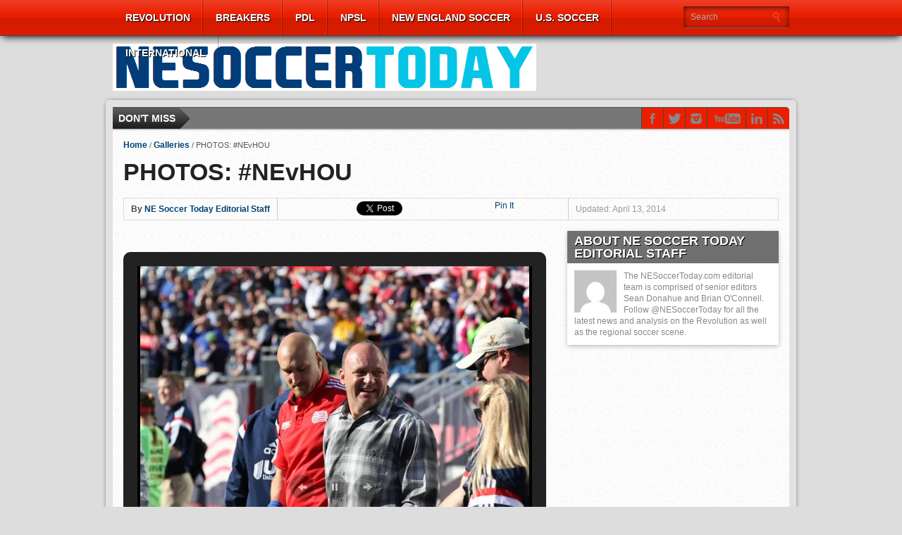

--- FILE ---
content_type: text/html; charset=UTF-8
request_url: https://nesoccertoday.com/?p=24959
body_size: 92168
content:
<!DOCTYPE html>
<html xmlns="http://www.w3.org/1999/xhtml" lang="en-US">
<head>
<meta http-equiv="Content-Type" content="text/html; charset=UTF-8" />
<meta name="viewport" content="width=device-width, initial-scale=1, maximum-scale=1" />


<title>PHOTOS: #NEvHOU &#8211; New England Soccer Today</title>

<!--[if IE]>
<link rel="stylesheet" type="text/css" href="https://nesoccertoday.com/wp-content/themes/gameday/css/iecss.css" />
<![endif]-->
<link rel="shortcut icon" href="http://nesoccertoday.com/wp-content/uploads/2015/03/NEST1.png" />
<link rel="alternate" type="application/rss+xml" title="RSS 2.0" href="https://nesoccertoday.com/?feed=rss2" />
<link rel="alternate" type="text/xml" title="RSS .92" href="https://nesoccertoday.com/?feed=rss" />
<link rel="alternate" type="application/atom+xml" title="Atom 0.3" href="https://nesoccertoday.com/?feed=atom" />
<link rel="pingback" href="https://nesoccertoday.com/xmlrpc.php" />




<meta name='robots' content='max-image-preview:large' />
<link rel='dns-prefetch' href='//stats.wp.com' />
<link rel='dns-prefetch' href='//fonts.googleapis.com' />
<link rel='dns-prefetch' href='//v0.wordpress.com' />
<link rel='dns-prefetch' href='//jetpack.wordpress.com' />
<link rel='dns-prefetch' href='//s0.wp.com' />
<link rel='dns-prefetch' href='//public-api.wordpress.com' />
<link rel='dns-prefetch' href='//0.gravatar.com' />
<link rel='dns-prefetch' href='//1.gravatar.com' />
<link rel='dns-prefetch' href='//2.gravatar.com' />
<link rel='dns-prefetch' href='//i0.wp.com' />
<link rel='dns-prefetch' href='//widgets.wp.com' />
<link rel="alternate" type="application/rss+xml" title="New England Soccer Today &raquo; Feed" href="https://nesoccertoday.com/?feed=rss2" />
<link rel="alternate" type="application/rss+xml" title="New England Soccer Today &raquo; Comments Feed" href="https://nesoccertoday.com/?feed=comments-rss2" />
<link rel="alternate" type="application/rss+xml" title="New England Soccer Today &raquo; PHOTOS: #NEvHOU Comments Feed" href="https://nesoccertoday.com/?feed=rss2&#038;p=24959" />
<script type="text/javascript">
/* <![CDATA[ */
window._wpemojiSettings = {"baseUrl":"https:\/\/s.w.org\/images\/core\/emoji\/14.0.0\/72x72\/","ext":".png","svgUrl":"https:\/\/s.w.org\/images\/core\/emoji\/14.0.0\/svg\/","svgExt":".svg","source":{"concatemoji":"https:\/\/nesoccertoday.com\/wp-includes\/js\/wp-emoji-release.min.js?ver=6.4.7"}};
/*! This file is auto-generated */
!function(i,n){var o,s,e;function c(e){try{var t={supportTests:e,timestamp:(new Date).valueOf()};sessionStorage.setItem(o,JSON.stringify(t))}catch(e){}}function p(e,t,n){e.clearRect(0,0,e.canvas.width,e.canvas.height),e.fillText(t,0,0);var t=new Uint32Array(e.getImageData(0,0,e.canvas.width,e.canvas.height).data),r=(e.clearRect(0,0,e.canvas.width,e.canvas.height),e.fillText(n,0,0),new Uint32Array(e.getImageData(0,0,e.canvas.width,e.canvas.height).data));return t.every(function(e,t){return e===r[t]})}function u(e,t,n){switch(t){case"flag":return n(e,"\ud83c\udff3\ufe0f\u200d\u26a7\ufe0f","\ud83c\udff3\ufe0f\u200b\u26a7\ufe0f")?!1:!n(e,"\ud83c\uddfa\ud83c\uddf3","\ud83c\uddfa\u200b\ud83c\uddf3")&&!n(e,"\ud83c\udff4\udb40\udc67\udb40\udc62\udb40\udc65\udb40\udc6e\udb40\udc67\udb40\udc7f","\ud83c\udff4\u200b\udb40\udc67\u200b\udb40\udc62\u200b\udb40\udc65\u200b\udb40\udc6e\u200b\udb40\udc67\u200b\udb40\udc7f");case"emoji":return!n(e,"\ud83e\udef1\ud83c\udffb\u200d\ud83e\udef2\ud83c\udfff","\ud83e\udef1\ud83c\udffb\u200b\ud83e\udef2\ud83c\udfff")}return!1}function f(e,t,n){var r="undefined"!=typeof WorkerGlobalScope&&self instanceof WorkerGlobalScope?new OffscreenCanvas(300,150):i.createElement("canvas"),a=r.getContext("2d",{willReadFrequently:!0}),o=(a.textBaseline="top",a.font="600 32px Arial",{});return e.forEach(function(e){o[e]=t(a,e,n)}),o}function t(e){var t=i.createElement("script");t.src=e,t.defer=!0,i.head.appendChild(t)}"undefined"!=typeof Promise&&(o="wpEmojiSettingsSupports",s=["flag","emoji"],n.supports={everything:!0,everythingExceptFlag:!0},e=new Promise(function(e){i.addEventListener("DOMContentLoaded",e,{once:!0})}),new Promise(function(t){var n=function(){try{var e=JSON.parse(sessionStorage.getItem(o));if("object"==typeof e&&"number"==typeof e.timestamp&&(new Date).valueOf()<e.timestamp+604800&&"object"==typeof e.supportTests)return e.supportTests}catch(e){}return null}();if(!n){if("undefined"!=typeof Worker&&"undefined"!=typeof OffscreenCanvas&&"undefined"!=typeof URL&&URL.createObjectURL&&"undefined"!=typeof Blob)try{var e="postMessage("+f.toString()+"("+[JSON.stringify(s),u.toString(),p.toString()].join(",")+"));",r=new Blob([e],{type:"text/javascript"}),a=new Worker(URL.createObjectURL(r),{name:"wpTestEmojiSupports"});return void(a.onmessage=function(e){c(n=e.data),a.terminate(),t(n)})}catch(e){}c(n=f(s,u,p))}t(n)}).then(function(e){for(var t in e)n.supports[t]=e[t],n.supports.everything=n.supports.everything&&n.supports[t],"flag"!==t&&(n.supports.everythingExceptFlag=n.supports.everythingExceptFlag&&n.supports[t]);n.supports.everythingExceptFlag=n.supports.everythingExceptFlag&&!n.supports.flag,n.DOMReady=!1,n.readyCallback=function(){n.DOMReady=!0}}).then(function(){return e}).then(function(){var e;n.supports.everything||(n.readyCallback(),(e=n.source||{}).concatemoji?t(e.concatemoji):e.wpemoji&&e.twemoji&&(t(e.twemoji),t(e.wpemoji)))}))}((window,document),window._wpemojiSettings);
/* ]]> */
</script>
<style id='wp-emoji-styles-inline-css' type='text/css'>

	img.wp-smiley, img.emoji {
		display: inline !important;
		border: none !important;
		box-shadow: none !important;
		height: 1em !important;
		width: 1em !important;
		margin: 0 0.07em !important;
		vertical-align: -0.1em !important;
		background: none !important;
		padding: 0 !important;
	}
</style>
<link rel='stylesheet' id='wp-block-library-css' href='https://nesoccertoday.com/wp-includes/css/dist/block-library/style.min.css?ver=6.4.7' type='text/css' media='all' />
<style id='wp-block-library-inline-css' type='text/css'>
.has-text-align-justify{text-align:justify;}
</style>
<link rel='stylesheet' id='mediaelement-css' href='https://nesoccertoday.com/wp-includes/js/mediaelement/mediaelementplayer-legacy.min.css?ver=4.2.17' type='text/css' media='all' />
<link rel='stylesheet' id='wp-mediaelement-css' href='https://nesoccertoday.com/wp-includes/js/mediaelement/wp-mediaelement.min.css?ver=6.4.7' type='text/css' media='all' />
<style id='classic-theme-styles-inline-css' type='text/css'>
/*! This file is auto-generated */
.wp-block-button__link{color:#fff;background-color:#32373c;border-radius:9999px;box-shadow:none;text-decoration:none;padding:calc(.667em + 2px) calc(1.333em + 2px);font-size:1.125em}.wp-block-file__button{background:#32373c;color:#fff;text-decoration:none}
</style>
<style id='global-styles-inline-css' type='text/css'>
body{--wp--preset--color--black: #000000;--wp--preset--color--cyan-bluish-gray: #abb8c3;--wp--preset--color--white: #ffffff;--wp--preset--color--pale-pink: #f78da7;--wp--preset--color--vivid-red: #cf2e2e;--wp--preset--color--luminous-vivid-orange: #ff6900;--wp--preset--color--luminous-vivid-amber: #fcb900;--wp--preset--color--light-green-cyan: #7bdcb5;--wp--preset--color--vivid-green-cyan: #00d084;--wp--preset--color--pale-cyan-blue: #8ed1fc;--wp--preset--color--vivid-cyan-blue: #0693e3;--wp--preset--color--vivid-purple: #9b51e0;--wp--preset--gradient--vivid-cyan-blue-to-vivid-purple: linear-gradient(135deg,rgba(6,147,227,1) 0%,rgb(155,81,224) 100%);--wp--preset--gradient--light-green-cyan-to-vivid-green-cyan: linear-gradient(135deg,rgb(122,220,180) 0%,rgb(0,208,130) 100%);--wp--preset--gradient--luminous-vivid-amber-to-luminous-vivid-orange: linear-gradient(135deg,rgba(252,185,0,1) 0%,rgba(255,105,0,1) 100%);--wp--preset--gradient--luminous-vivid-orange-to-vivid-red: linear-gradient(135deg,rgba(255,105,0,1) 0%,rgb(207,46,46) 100%);--wp--preset--gradient--very-light-gray-to-cyan-bluish-gray: linear-gradient(135deg,rgb(238,238,238) 0%,rgb(169,184,195) 100%);--wp--preset--gradient--cool-to-warm-spectrum: linear-gradient(135deg,rgb(74,234,220) 0%,rgb(151,120,209) 20%,rgb(207,42,186) 40%,rgb(238,44,130) 60%,rgb(251,105,98) 80%,rgb(254,248,76) 100%);--wp--preset--gradient--blush-light-purple: linear-gradient(135deg,rgb(255,206,236) 0%,rgb(152,150,240) 100%);--wp--preset--gradient--blush-bordeaux: linear-gradient(135deg,rgb(254,205,165) 0%,rgb(254,45,45) 50%,rgb(107,0,62) 100%);--wp--preset--gradient--luminous-dusk: linear-gradient(135deg,rgb(255,203,112) 0%,rgb(199,81,192) 50%,rgb(65,88,208) 100%);--wp--preset--gradient--pale-ocean: linear-gradient(135deg,rgb(255,245,203) 0%,rgb(182,227,212) 50%,rgb(51,167,181) 100%);--wp--preset--gradient--electric-grass: linear-gradient(135deg,rgb(202,248,128) 0%,rgb(113,206,126) 100%);--wp--preset--gradient--midnight: linear-gradient(135deg,rgb(2,3,129) 0%,rgb(40,116,252) 100%);--wp--preset--font-size--small: 13px;--wp--preset--font-size--medium: 20px;--wp--preset--font-size--large: 36px;--wp--preset--font-size--x-large: 42px;--wp--preset--spacing--20: 0.44rem;--wp--preset--spacing--30: 0.67rem;--wp--preset--spacing--40: 1rem;--wp--preset--spacing--50: 1.5rem;--wp--preset--spacing--60: 2.25rem;--wp--preset--spacing--70: 3.38rem;--wp--preset--spacing--80: 5.06rem;--wp--preset--shadow--natural: 6px 6px 9px rgba(0, 0, 0, 0.2);--wp--preset--shadow--deep: 12px 12px 50px rgba(0, 0, 0, 0.4);--wp--preset--shadow--sharp: 6px 6px 0px rgba(0, 0, 0, 0.2);--wp--preset--shadow--outlined: 6px 6px 0px -3px rgba(255, 255, 255, 1), 6px 6px rgba(0, 0, 0, 1);--wp--preset--shadow--crisp: 6px 6px 0px rgba(0, 0, 0, 1);}:where(.is-layout-flex){gap: 0.5em;}:where(.is-layout-grid){gap: 0.5em;}body .is-layout-flow > .alignleft{float: left;margin-inline-start: 0;margin-inline-end: 2em;}body .is-layout-flow > .alignright{float: right;margin-inline-start: 2em;margin-inline-end: 0;}body .is-layout-flow > .aligncenter{margin-left: auto !important;margin-right: auto !important;}body .is-layout-constrained > .alignleft{float: left;margin-inline-start: 0;margin-inline-end: 2em;}body .is-layout-constrained > .alignright{float: right;margin-inline-start: 2em;margin-inline-end: 0;}body .is-layout-constrained > .aligncenter{margin-left: auto !important;margin-right: auto !important;}body .is-layout-constrained > :where(:not(.alignleft):not(.alignright):not(.alignfull)){max-width: var(--wp--style--global--content-size);margin-left: auto !important;margin-right: auto !important;}body .is-layout-constrained > .alignwide{max-width: var(--wp--style--global--wide-size);}body .is-layout-flex{display: flex;}body .is-layout-flex{flex-wrap: wrap;align-items: center;}body .is-layout-flex > *{margin: 0;}body .is-layout-grid{display: grid;}body .is-layout-grid > *{margin: 0;}:where(.wp-block-columns.is-layout-flex){gap: 2em;}:where(.wp-block-columns.is-layout-grid){gap: 2em;}:where(.wp-block-post-template.is-layout-flex){gap: 1.25em;}:where(.wp-block-post-template.is-layout-grid){gap: 1.25em;}.has-black-color{color: var(--wp--preset--color--black) !important;}.has-cyan-bluish-gray-color{color: var(--wp--preset--color--cyan-bluish-gray) !important;}.has-white-color{color: var(--wp--preset--color--white) !important;}.has-pale-pink-color{color: var(--wp--preset--color--pale-pink) !important;}.has-vivid-red-color{color: var(--wp--preset--color--vivid-red) !important;}.has-luminous-vivid-orange-color{color: var(--wp--preset--color--luminous-vivid-orange) !important;}.has-luminous-vivid-amber-color{color: var(--wp--preset--color--luminous-vivid-amber) !important;}.has-light-green-cyan-color{color: var(--wp--preset--color--light-green-cyan) !important;}.has-vivid-green-cyan-color{color: var(--wp--preset--color--vivid-green-cyan) !important;}.has-pale-cyan-blue-color{color: var(--wp--preset--color--pale-cyan-blue) !important;}.has-vivid-cyan-blue-color{color: var(--wp--preset--color--vivid-cyan-blue) !important;}.has-vivid-purple-color{color: var(--wp--preset--color--vivid-purple) !important;}.has-black-background-color{background-color: var(--wp--preset--color--black) !important;}.has-cyan-bluish-gray-background-color{background-color: var(--wp--preset--color--cyan-bluish-gray) !important;}.has-white-background-color{background-color: var(--wp--preset--color--white) !important;}.has-pale-pink-background-color{background-color: var(--wp--preset--color--pale-pink) !important;}.has-vivid-red-background-color{background-color: var(--wp--preset--color--vivid-red) !important;}.has-luminous-vivid-orange-background-color{background-color: var(--wp--preset--color--luminous-vivid-orange) !important;}.has-luminous-vivid-amber-background-color{background-color: var(--wp--preset--color--luminous-vivid-amber) !important;}.has-light-green-cyan-background-color{background-color: var(--wp--preset--color--light-green-cyan) !important;}.has-vivid-green-cyan-background-color{background-color: var(--wp--preset--color--vivid-green-cyan) !important;}.has-pale-cyan-blue-background-color{background-color: var(--wp--preset--color--pale-cyan-blue) !important;}.has-vivid-cyan-blue-background-color{background-color: var(--wp--preset--color--vivid-cyan-blue) !important;}.has-vivid-purple-background-color{background-color: var(--wp--preset--color--vivid-purple) !important;}.has-black-border-color{border-color: var(--wp--preset--color--black) !important;}.has-cyan-bluish-gray-border-color{border-color: var(--wp--preset--color--cyan-bluish-gray) !important;}.has-white-border-color{border-color: var(--wp--preset--color--white) !important;}.has-pale-pink-border-color{border-color: var(--wp--preset--color--pale-pink) !important;}.has-vivid-red-border-color{border-color: var(--wp--preset--color--vivid-red) !important;}.has-luminous-vivid-orange-border-color{border-color: var(--wp--preset--color--luminous-vivid-orange) !important;}.has-luminous-vivid-amber-border-color{border-color: var(--wp--preset--color--luminous-vivid-amber) !important;}.has-light-green-cyan-border-color{border-color: var(--wp--preset--color--light-green-cyan) !important;}.has-vivid-green-cyan-border-color{border-color: var(--wp--preset--color--vivid-green-cyan) !important;}.has-pale-cyan-blue-border-color{border-color: var(--wp--preset--color--pale-cyan-blue) !important;}.has-vivid-cyan-blue-border-color{border-color: var(--wp--preset--color--vivid-cyan-blue) !important;}.has-vivid-purple-border-color{border-color: var(--wp--preset--color--vivid-purple) !important;}.has-vivid-cyan-blue-to-vivid-purple-gradient-background{background: var(--wp--preset--gradient--vivid-cyan-blue-to-vivid-purple) !important;}.has-light-green-cyan-to-vivid-green-cyan-gradient-background{background: var(--wp--preset--gradient--light-green-cyan-to-vivid-green-cyan) !important;}.has-luminous-vivid-amber-to-luminous-vivid-orange-gradient-background{background: var(--wp--preset--gradient--luminous-vivid-amber-to-luminous-vivid-orange) !important;}.has-luminous-vivid-orange-to-vivid-red-gradient-background{background: var(--wp--preset--gradient--luminous-vivid-orange-to-vivid-red) !important;}.has-very-light-gray-to-cyan-bluish-gray-gradient-background{background: var(--wp--preset--gradient--very-light-gray-to-cyan-bluish-gray) !important;}.has-cool-to-warm-spectrum-gradient-background{background: var(--wp--preset--gradient--cool-to-warm-spectrum) !important;}.has-blush-light-purple-gradient-background{background: var(--wp--preset--gradient--blush-light-purple) !important;}.has-blush-bordeaux-gradient-background{background: var(--wp--preset--gradient--blush-bordeaux) !important;}.has-luminous-dusk-gradient-background{background: var(--wp--preset--gradient--luminous-dusk) !important;}.has-pale-ocean-gradient-background{background: var(--wp--preset--gradient--pale-ocean) !important;}.has-electric-grass-gradient-background{background: var(--wp--preset--gradient--electric-grass) !important;}.has-midnight-gradient-background{background: var(--wp--preset--gradient--midnight) !important;}.has-small-font-size{font-size: var(--wp--preset--font-size--small) !important;}.has-medium-font-size{font-size: var(--wp--preset--font-size--medium) !important;}.has-large-font-size{font-size: var(--wp--preset--font-size--large) !important;}.has-x-large-font-size{font-size: var(--wp--preset--font-size--x-large) !important;}
.wp-block-navigation a:where(:not(.wp-element-button)){color: inherit;}
:where(.wp-block-post-template.is-layout-flex){gap: 1.25em;}:where(.wp-block-post-template.is-layout-grid){gap: 1.25em;}
:where(.wp-block-columns.is-layout-flex){gap: 2em;}:where(.wp-block-columns.is-layout-grid){gap: 2em;}
.wp-block-pullquote{font-size: 1.5em;line-height: 1.6;}
</style>
<link rel='stylesheet' id='theiaPostSlider-css' href='https://nesoccertoday.com/wp-content/plugins/theia-post-slider/css/base.css?ver=1.6.4' type='text/css' media='all' />
<link rel='stylesheet' id='theiaPostSlider-font-css' href='https://nesoccertoday.com/wp-content/plugins/theia-post-slider/fonts/style.css?ver=1.6.4' type='text/css' media='all' />
<link rel='stylesheet' id='wp-polls-css' href='https://nesoccertoday.com/wp-content/plugins/wp-polls/polls-css.css?ver=2.77.2' type='text/css' media='all' />
<style id='wp-polls-inline-css' type='text/css'>
.wp-polls .pollbar {
	margin: 1px;
	font-size: 6px;
	line-height: 8px;
	height: 8px;
	background-image: url('https://nesoccertoday.com/wp-content/plugins/wp-polls/images/default/pollbg.gif');
	border: 1px solid #c8c8c8;
}

</style>
<link rel='stylesheet' id='mvp-style-css' href='https://nesoccertoday.com/wp-content/themes/gameday/style.css?ver=6.4.7' type='text/css' media='all' />
<link rel='stylesheet' id='reset-css' href='https://nesoccertoday.com/wp-content/themes/gameday/css/reset.css?ver=6.4.7' type='text/css' media='all' />
<link rel='stylesheet' id='media-queries-css' href='https://nesoccertoday.com/wp-content/themes/gameday/css/media-queries.css?ver=6.4.7' type='text/css' media='all' />
<link rel='stylesheet' id='flexcss-css' href='https://nesoccertoday.com/wp-content/themes/gameday/css/flexslider.css?ver=6.4.7' type='text/css' media='all' />
<link rel='stylesheet' id='menufication-css' href='https://nesoccertoday.com/wp-content/themes/gameday/css/menufication.css?ver=6.4.7' type='text/css' media='all' />
<link rel='stylesheet' id='googlefonts-css' href='http://fonts.googleapis.com/css?family=Open+Sans+Condensed%3A300%2C700%7COpen+Sans%3A400%2C700%7COswald%3A300%2C400%2C700&#038;subset=latin%2Clatin-ext%2Ccyrillic%2Ccyrillic-ext%2Cgreek-ext%2Cgreek%2Cvietnamese&#038;ver=6.4.7' type='text/css' media='all' />
<style id='jetpack_facebook_likebox-inline-css' type='text/css'>
.widget_facebook_likebox {
	overflow: hidden;
}

</style>
<link rel='stylesheet' id='social-logos-css' href='https://nesoccertoday.com/wp-content/plugins/jetpack/_inc/social-logos/social-logos.min.css?ver=13.0.1' type='text/css' media='all' />
<link rel='stylesheet' id='jetpack_css-css' href='https://nesoccertoday.com/wp-content/plugins/jetpack/css/jetpack.css?ver=13.0.1' type='text/css' media='all' />
<script type="text/javascript" src="https://nesoccertoday.com/wp-includes/js/jquery/jquery.min.js?ver=3.7.1" id="jquery-core-js"></script>
<script type="text/javascript" src="https://nesoccertoday.com/wp-includes/js/jquery/jquery-migrate.min.js?ver=3.4.1" id="jquery-migrate-js"></script>
<script type="text/javascript" src="https://nesoccertoday.com/wp-content/plugins/theia-post-slider/js/balupton-history.js/jquery.history.js?ver=1.7.1" id="history.js-js"></script>
<script type="text/javascript" src="https://nesoccertoday.com/wp-content/plugins/theia-post-slider/js/async.min.js?ver=25.11.2012" id="async.js-js"></script>
<script type="text/javascript" src="https://nesoccertoday.com/wp-content/plugins/theia-post-slider/js/tps.js?ver=1.6.4" id="theiaPostSlider.js-js"></script>
<script type="text/javascript" src="https://nesoccertoday.com/wp-content/plugins/theia-post-slider/js/tps-transition-slide.js?ver=1.6.4" id="theiaPostSlider-transition-slide.js-js"></script>
<link rel="https://api.w.org/" href="https://nesoccertoday.com/index.php?rest_route=/" /><link rel="alternate" type="application/json" href="https://nesoccertoday.com/index.php?rest_route=/wp/v2/posts/24959" /><link rel="EditURI" type="application/rsd+xml" title="RSD" href="https://nesoccertoday.com/xmlrpc.php?rsd" />
<meta name="generator" content="WordPress 6.4.7" />
<link rel="canonical" href="https://nesoccertoday.com/?p=24959" />
<link rel='shortlink' href='https://nesoccertoday.com/?p=24959' />
<link rel="alternate" type="application/json+oembed" href="https://nesoccertoday.com/index.php?rest_route=%2Foembed%2F1.0%2Fembed&#038;url=https%3A%2F%2Fnesoccertoday.com%2F%3Fp%3D24959" />
<link rel="alternate" type="text/xml+oembed" href="https://nesoccertoday.com/index.php?rest_route=%2Foembed%2F1.0%2Fembed&#038;url=https%3A%2F%2Fnesoccertoday.com%2F%3Fp%3D24959&#038;format=xml" />
        <style>
            .theiaPostSlider_nav.fontTheme ._title {
                line-height: 48px;
            }

            .theiaPostSlider_nav.fontTheme ._prev,
            .theiaPostSlider_nav.fontTheme ._next {
                font-size: 48px;
                color: #f08100;
                line-height: 0;
            }

            .theiaPostSlider_nav.fontTheme ._prev:hover,
            .theiaPostSlider_nav.fontTheme ._next:hover {
                color: #ffa338;
            }

            .theiaPostSlider_nav.fontTheme ._disabled {
                color: #777777 !important;
            }
        </style>
        
	<!--Begin[CSS for WS Audio Player]-->
	<link type="text/css" rel="stylesheet" href="http://nesoccertoday.com/wp-content/plugins/ws-audio-player/css/screen_classic.css" />
	<!--End[CSS for WS Audio Player]-->

	<style>img#wpstats{display:none}</style>
		
		<style type='text/css'>
		#nav-main-wrapper { background: #eb1e00 url(https://nesoccertoday.com/wp-content/themes/gameday/images/nav-bg.png) repeat-x bottom; }
		span.headlines-header, #content-social { background: #eb1e00 }
		#nav-mobi select { background: #eb1e00 url(https://nesoccertoday.com/wp-content/themes/gameday/images/triangle-dark.png) no-repeat right; }
		.category-heading { background: #eb1e00 url(https://nesoccertoday.com/wp-content/themes/gameday/images/striped-bg.png); }
		ul.score-nav li.active, ul.score-nav li.active:hover, .blog-cat li, .blog-cat-title, .flex-control-paging li a.flex-active { background: #eb1e00; }
		.prev-post, .next-post { color: #eb1e00; }
		a, a:visited { color: #004276; }
		h3#reply-title, h2.comments, #related-posts h3, h4.widget-header, h4.widget-header-fb { background: #777777 url(https://nesoccertoday.com/wp-content/themes/gameday/images/striped-bg.png); }
		#wallpaper { background: url() no-repeat 50% 0; }
		</style><style type="text/css" id="custom-background-css">
body.custom-background { background-color: #dddddd; }
</style>
	
<!-- Jetpack Open Graph Tags -->
<meta property="og:type" content="article" />
<meta property="og:title" content="PHOTOS: #NEvHOU" />
<meta property="og:url" content="https://nesoccertoday.com/?p=24959" />
<meta property="og:description" content="Visit the post for more." />
<meta property="article:published_time" content="2014-04-13T04:48:17+00:00" />
<meta property="article:modified_time" content="2014-09-19T18:24:14+00:00" />
<meta property="og:site_name" content="New England Soccer Today" />
<meta property="og:image" content="https://i0.wp.com/nesoccertoday.com/wp-content/uploads/2014/04/1-1.jpg" />
<meta property="og:image:secure_url" content="https://i0.wp.com/nesoccertoday.com/wp-content/uploads/2014/04/1-1.jpg" />
<meta property="og:image" content="https://i0.wp.com/nesoccertoday.com/wp-content/uploads/2014/04/1-2.jpg" />
<meta property="og:image:secure_url" content="https://i0.wp.com/nesoccertoday.com/wp-content/uploads/2014/04/1-2.jpg" />
<meta property="og:image" content="https://i0.wp.com/nesoccertoday.com/wp-content/uploads/2014/04/1-3.jpg" />
<meta property="og:image:secure_url" content="https://i0.wp.com/nesoccertoday.com/wp-content/uploads/2014/04/1-3.jpg" />
<meta property="og:image" content="https://i0.wp.com/nesoccertoday.com/wp-content/uploads/2014/04/1.jpg" />
<meta property="og:image:secure_url" content="https://i0.wp.com/nesoccertoday.com/wp-content/uploads/2014/04/1.jpg" />
<meta property="og:image" content="https://i0.wp.com/nesoccertoday.com/wp-content/uploads/2014/04/1-4.jpg" />
<meta property="og:image:secure_url" content="https://i0.wp.com/nesoccertoday.com/wp-content/uploads/2014/04/1-4.jpg" />
<meta property="og:image" content="https://i0.wp.com/nesoccertoday.com/wp-content/uploads/2014/04/1-5.jpg" />
<meta property="og:image:secure_url" content="https://i0.wp.com/nesoccertoday.com/wp-content/uploads/2014/04/1-5.jpg" />
<meta property="og:image" content="https://i0.wp.com/nesoccertoday.com/wp-content/uploads/2014/04/1-6.jpg" />
<meta property="og:image:secure_url" content="https://i0.wp.com/nesoccertoday.com/wp-content/uploads/2014/04/1-6.jpg" />
<meta property="og:image" content="https://i0.wp.com/nesoccertoday.com/wp-content/uploads/2014/04/2.jpg" />
<meta property="og:image:secure_url" content="https://i0.wp.com/nesoccertoday.com/wp-content/uploads/2014/04/2.jpg" />
<meta property="og:image" content="https://i0.wp.com/nesoccertoday.com/wp-content/uploads/2014/04/3.jpg" />
<meta property="og:image:secure_url" content="https://i0.wp.com/nesoccertoday.com/wp-content/uploads/2014/04/3.jpg" />
<meta property="og:image" content="https://i0.wp.com/nesoccertoday.com/wp-content/uploads/2014/04/23.jpg" />
<meta property="og:image:secure_url" content="https://i0.wp.com/nesoccertoday.com/wp-content/uploads/2014/04/23.jpg" />
<meta property="og:image" content="https://i0.wp.com/nesoccertoday.com/wp-content/uploads/2014/04/27.jpg" />
<meta property="og:image:secure_url" content="https://i0.wp.com/nesoccertoday.com/wp-content/uploads/2014/04/27.jpg" />
<meta property="og:image" content="https://i0.wp.com/nesoccertoday.com/wp-content/uploads/2014/04/4.jpg" />
<meta property="og:image:secure_url" content="https://i0.wp.com/nesoccertoday.com/wp-content/uploads/2014/04/4.jpg" />
<meta property="og:image" content="https://i0.wp.com/nesoccertoday.com/wp-content/uploads/2014/04/5.jpg" />
<meta property="og:image:secure_url" content="https://i0.wp.com/nesoccertoday.com/wp-content/uploads/2014/04/5.jpg" />
<meta property="og:image" content="https://i0.wp.com/nesoccertoday.com/wp-content/uploads/2014/04/12.jpg" />
<meta property="og:image:secure_url" content="https://i0.wp.com/nesoccertoday.com/wp-content/uploads/2014/04/12.jpg" />
<meta property="og:image" content="https://i0.wp.com/nesoccertoday.com/wp-content/uploads/2014/04/6.jpg" />
<meta property="og:image:secure_url" content="https://i0.wp.com/nesoccertoday.com/wp-content/uploads/2014/04/6.jpg" />
<meta property="og:image" content="https://i0.wp.com/nesoccertoday.com/wp-content/uploads/2014/04/7.jpg" />
<meta property="og:image:secure_url" content="https://i0.wp.com/nesoccertoday.com/wp-content/uploads/2014/04/7.jpg" />
<meta property="og:image" content="https://i0.wp.com/nesoccertoday.com/wp-content/uploads/2014/04/9.jpg" />
<meta property="og:image:secure_url" content="https://i0.wp.com/nesoccertoday.com/wp-content/uploads/2014/04/9.jpg" />
<meta property="og:image" content="https://i0.wp.com/nesoccertoday.com/wp-content/uploads/2014/04/10.jpg" />
<meta property="og:image:secure_url" content="https://i0.wp.com/nesoccertoday.com/wp-content/uploads/2014/04/10.jpg" />
<meta property="og:image" content="https://i0.wp.com/nesoccertoday.com/wp-content/uploads/2014/04/13.jpg" />
<meta property="og:image:secure_url" content="https://i0.wp.com/nesoccertoday.com/wp-content/uploads/2014/04/13.jpg" />
<meta property="og:image" content="https://i0.wp.com/nesoccertoday.com/wp-content/uploads/2014/04/14.jpg" />
<meta property="og:image:secure_url" content="https://i0.wp.com/nesoccertoday.com/wp-content/uploads/2014/04/14.jpg" />
<meta property="og:image" content="https://i0.wp.com/nesoccertoday.com/wp-content/uploads/2014/04/16.jpg" />
<meta property="og:image:secure_url" content="https://i0.wp.com/nesoccertoday.com/wp-content/uploads/2014/04/16.jpg" />
<meta property="og:image" content="https://i0.wp.com/nesoccertoday.com/wp-content/uploads/2014/04/20.jpg" />
<meta property="og:image:secure_url" content="https://i0.wp.com/nesoccertoday.com/wp-content/uploads/2014/04/20.jpg" />
<meta property="og:image" content="https://i0.wp.com/nesoccertoday.com/wp-content/uploads/2014/04/21.jpg" />
<meta property="og:image:secure_url" content="https://i0.wp.com/nesoccertoday.com/wp-content/uploads/2014/04/21.jpg" />
<meta property="og:image" content="https://i0.wp.com/nesoccertoday.com/wp-content/uploads/2014/04/22.jpg" />
<meta property="og:image:secure_url" content="https://i0.wp.com/nesoccertoday.com/wp-content/uploads/2014/04/22.jpg" />
<meta property="og:image" content="https://i0.wp.com/nesoccertoday.com/wp-content/uploads/2014/04/25.jpg" />
<meta property="og:image:secure_url" content="https://i0.wp.com/nesoccertoday.com/wp-content/uploads/2014/04/25.jpg" />
<meta property="og:image" content="https://i0.wp.com/nesoccertoday.com/wp-content/uploads/2014/04/26.jpg" />
<meta property="og:image:secure_url" content="https://i0.wp.com/nesoccertoday.com/wp-content/uploads/2014/04/26.jpg" />
<meta property="og:image" content="https://i0.wp.com/nesoccertoday.com/wp-content/uploads/2014/04/8.jpg" />
<meta property="og:image:secure_url" content="https://i0.wp.com/nesoccertoday.com/wp-content/uploads/2014/04/8.jpg" />
<meta property="og:image" content="https://i0.wp.com/nesoccertoday.com/wp-content/uploads/2014/04/42.jpg" />
<meta property="og:image:secure_url" content="https://i0.wp.com/nesoccertoday.com/wp-content/uploads/2014/04/42.jpg" />
<meta property="og:image" content="https://i0.wp.com/nesoccertoday.com/wp-content/uploads/2014/04/44.jpg" />
<meta property="og:image:secure_url" content="https://i0.wp.com/nesoccertoday.com/wp-content/uploads/2014/04/44.jpg" />
<meta property="og:image:alt" content="" />
<meta property="og:locale" content="en_US" />
<meta name="twitter:text:title" content="PHOTOS: #NEvHOU" />
<meta name="twitter:image" content="https://i0.wp.com/nesoccertoday.com/wp-content/uploads/2014/04/1-1.jpg?w=1400" />
<meta name="twitter:card" content="summary_large_image" />
<meta name="twitter:description" content="Visit the post for more." />

<!-- End Jetpack Open Graph Tags -->


<style type="text/css">

</style>

</head>

<body class="post-template-default single single-post postid-24959 single-format-standard custom-background">

<div id="site">
	<div id="wrapper">
		<div id="nav-main-wrapper">
			<div id="nav-main">
				<div id="nav-main-left">
					
					<ul class="nav-main">
						<div class="menu-main-menu-container"><ul id="menu-main-menu" class="menu"><li id="menu-item-7885" class="menu-item menu-item-type-taxonomy menu-item-object-category menu-item-has-children menu-item-7885"><a href="https://nesoccertoday.com/?cat=3">Revolution</a>
<ul class="sub-menu">
	<li id="menu-item-7882" class="menu-item menu-item-type-taxonomy menu-item-object-category menu-item-7882"><a href="https://nesoccertoday.com/?cat=14">Match Previews</a></li>
	<li id="menu-item-7883" class="menu-item menu-item-type-taxonomy menu-item-object-category menu-item-7883"><a href="https://nesoccertoday.com/?cat=4">Match Reports</a></li>
	<li id="menu-item-7891" class="menu-item menu-item-type-taxonomy menu-item-object-category menu-item-7891"><a href="https://nesoccertoday.com/?cat=20">Player Ratings</a></li>
	<li id="menu-item-7894" class="menu-item menu-item-type-taxonomy menu-item-object-category menu-item-7894"><a href="https://nesoccertoday.com/?cat=21">Scouting the Opposition</a></li>
	<li id="menu-item-7886" class="menu-item menu-item-type-taxonomy menu-item-object-category menu-item-7886"><a href="https://nesoccertoday.com/?cat=34">Youth Academy</a></li>
	<li id="menu-item-16177" class="menu-item menu-item-type-taxonomy menu-item-object-category menu-item-16177"><a href="https://nesoccertoday.com/?cat=155">2002 Revisited</a></li>
	<li id="menu-item-13841" class="menu-item menu-item-type-taxonomy menu-item-object-category menu-item-13841"><a href="https://nesoccertoday.com/?cat=127">O jogo Revolution em Português</a></li>
	<li id="menu-item-7881" class="menu-item menu-item-type-taxonomy menu-item-object-category menu-item-7881"><a href="https://nesoccertoday.com/?cat=9">Major League Soccer</a></li>
</ul>
</li>
<li id="menu-item-12670" class="menu-item menu-item-type-taxonomy menu-item-object-category menu-item-12670"><a href="https://nesoccertoday.com/?cat=23">Breakers</a></li>
<li id="menu-item-7912" class="menu-item menu-item-type-taxonomy menu-item-object-category menu-item-has-children menu-item-7912"><a href="https://nesoccertoday.com/?cat=84">PDL</a>
<ul class="sub-menu">
	<li id="menu-item-7908" class="menu-item menu-item-type-taxonomy menu-item-object-category menu-item-7908"><a href="https://nesoccertoday.com/?cat=87">AC Connecticut</a></li>
	<li id="menu-item-41577" class="menu-item menu-item-type-taxonomy menu-item-object-category menu-item-41577"><a href="https://nesoccertoday.com/?cat=1479">FC Boston</a></li>
	<li id="menu-item-7910" class="menu-item menu-item-type-taxonomy menu-item-object-category menu-item-7910"><a href="https://nesoccertoday.com/?cat=88">GPS Portland Phoenix</a></li>
	<li id="menu-item-7913" class="menu-item menu-item-type-taxonomy menu-item-object-category menu-item-7913"><a href="https://nesoccertoday.com/?cat=89">Seacoast United Phantoms</a></li>
	<li id="menu-item-7915" class="menu-item menu-item-type-taxonomy menu-item-object-category menu-item-7915"><a href="https://nesoccertoday.com/?cat=91">Western Mass Pioneers</a></li>
</ul>
</li>
<li id="menu-item-7911" class="menu-item menu-item-type-taxonomy menu-item-object-category menu-item-has-children menu-item-7911"><a title="Boston City FC" href="https://nesoccertoday.com/?cat=92">NPSL</a>
<ul class="sub-menu">
	<li id="menu-item-41192" class="menu-item menu-item-type-taxonomy menu-item-object-category menu-item-41192"><a href="https://nesoccertoday.com/?cat=1466">Boston City FC</a></li>
	<li id="menu-item-30211" class="menu-item menu-item-type-taxonomy menu-item-object-category menu-item-30211"><a href="https://nesoccertoday.com/?cat=889">Greater Lowell United FC</a></li>
	<li id="menu-item-12672" class="menu-item menu-item-type-taxonomy menu-item-object-category menu-item-12672"><a href="https://nesoccertoday.com/?cat=100">Rhode Island Reds FC</a></li>
	<li id="menu-item-12673" class="menu-item menu-item-type-taxonomy menu-item-object-category menu-item-12673"><a href="https://nesoccertoday.com/?cat=102">Seacoast United Mariners</a></li>
	<li id="menu-item-7919" class="menu-item menu-item-type-taxonomy menu-item-object-category menu-item-7919"><a href="https://nesoccertoday.com/?cat=89">Seacoast United Phantoms</a></li>
</ul>
</li>
<li id="menu-item-7887" class="menu-item menu-item-type-taxonomy menu-item-object-category menu-item-has-children menu-item-7887"><a href="https://nesoccertoday.com/?cat=27">New England Soccer</a>
<ul class="sub-menu">
	<li id="menu-item-7906" class="menu-item menu-item-type-taxonomy menu-item-object-category menu-item-7906"><a href="https://nesoccertoday.com/?cat=37">Aztec MA</a></li>
	<li id="menu-item-7884" class="menu-item menu-item-type-taxonomy menu-item-object-category menu-item-has-children menu-item-7884"><a href="https://nesoccertoday.com/?cat=31">NCAA Soccer</a>
	<ul class="sub-menu">
		<li id="menu-item-7877" class="menu-item menu-item-type-taxonomy menu-item-object-category menu-item-7877"><a href="https://nesoccertoday.com/?cat=33">Boston College</a></li>
		<li id="menu-item-7878" class="menu-item menu-item-type-taxonomy menu-item-object-category menu-item-7878"><a href="https://nesoccertoday.com/?cat=32">Brown University</a></li>
		<li id="menu-item-7899" class="menu-item menu-item-type-taxonomy menu-item-object-category menu-item-7899"><a href="https://nesoccertoday.com/?cat=80">UConn</a></li>
	</ul>
</li>
	<li id="menu-item-12671" class="menu-item menu-item-type-taxonomy menu-item-object-category menu-item-12671"><a href="https://nesoccertoday.com/?cat=97">New England Mutiny</a></li>
	<li id="menu-item-7888" class="menu-item menu-item-type-taxonomy menu-item-object-category menu-item-7888"><a href="https://nesoccertoday.com/?cat=78">New England Soccer Hall of Fame</a></li>
	<li id="menu-item-16869" class="menu-item menu-item-type-taxonomy menu-item-object-category menu-item-16869"><a href="https://nesoccertoday.com/?cat=177">USASA</a></li>
</ul>
</li>
<li id="menu-item-7897" class="menu-item menu-item-type-taxonomy menu-item-object-category menu-item-has-children menu-item-7897"><a href="https://nesoccertoday.com/?cat=22">U.S. Soccer</a>
<ul class="sub-menu">
	<li id="menu-item-7895" class="menu-item menu-item-type-taxonomy menu-item-object-category menu-item-7895"><a href="https://nesoccertoday.com/?cat=15">U.S. Men&#8217;s National Team</a></li>
	<li id="menu-item-7898" class="menu-item menu-item-type-taxonomy menu-item-object-category menu-item-7898"><a href="https://nesoccertoday.com/?cat=44">U.S. Women&#8217;s National Team</a></li>
	<li id="menu-item-7896" class="menu-item menu-item-type-taxonomy menu-item-object-category menu-item-7896"><a href="https://nesoccertoday.com/?cat=25">U.S. Open Cup</a></li>
	<li id="menu-item-15649" class="menu-item menu-item-type-taxonomy menu-item-object-category menu-item-15649"><a href="https://nesoccertoday.com/?cat=148">U.S. Youth National Teams</a></li>
</ul>
</li>
<li id="menu-item-7879" class="menu-item menu-item-type-taxonomy menu-item-object-category menu-item-has-children menu-item-7879"><a href="https://nesoccertoday.com/?cat=26">International</a>
<ul class="sub-menu">
	<li id="menu-item-7880" class="menu-item menu-item-type-taxonomy menu-item-object-category menu-item-7880"><a href="https://nesoccertoday.com/?cat=41">Liverpool</a></li>
	<li id="menu-item-41576" class="menu-item menu-item-type-taxonomy menu-item-object-category menu-item-41576"><a href="https://nesoccertoday.com/?cat=924">Sporting CP</a></li>
</ul>
</li>
</ul></div>
					</ul>
					
					
					
				</div><!--nav-main-left-->
				<div id="nav-search">
					<form method="get" id="searchform" action="https://nesoccertoday.com/">
	<input type="text" name="s" id="s" value="Search" onfocus='if (this.value == "Search") { this.value = ""; }' onblur='if (this.value == "") { this.value = "Search"; }' />
	<input type="hidden" id="search-button" />
</form>
				</div><!--nav-search-->
			</div><!--nav-main-->
		</div><!--nav-main-wrapper-->
		
		<div id="main-wrapper">
			
			<div id="top-spacer"></div>
			
			
				<div id="logo-wide">
					
					<a href="https://nesoccertoday.com"><img src="http://nesoccertoday.com/wp-content/uploads/2017/08/Elm-City-Banner-2.png" alt="New England Soccer Today" /></a>
					
				</div><!--logo-wide-->
			
			<div id="content-outer">
					<div id="main-top">
					<div id="ticker">
						<span class="ticker-heading">Don't Miss</span>
						<ul class="ticker-list">
							
							<li><a href="https://nesoccertoday.com/?p=47041">A Farewell from the Founders</a></li>
							
							<li><a href="https://nesoccertoday.com/?p=47034">Potential NE-based NASL Prospects Darken</a></li>
							
							<li><a href="https://nesoccertoday.com/?p=47029">Technically Speaking: The State of the USMNT</a></li>
							
							<li><a href="https://nesoccertoday.com/?p=47024">Rogues Win Promotion in Finale</a></li>
							
							<li><a href="https://nesoccertoday.com/?p=47020">Prelude to NASL Jump? BCFC Announces &#8216;New&#8217; Partnership</a></li>
							
							<li><a href="https://nesoccertoday.com/?p=47012">Omens Repeat as BSSL Champions</a></li>
							
							<li><a href="https://nesoccertoday.com/?p=47005">5 Pressing Questions for Revs</a></li>
							
						</ul>
						
					</div><!--ticker-->
					<div id="content-social">
						<ul>
							
							<li><a href="http://www.facebook.com/nesoccertoday" alt="Facebook" class="fb-but" target="_blank"></a></li>
							<li><a href="http://www.twitter.com/nesoccertoday" alt="Twitter" class="twitter-but" target="_blank"></a></li>
							
							<li><a href="http://www.instagram.com/nesoccertoday" alt="Instagram" class="instagram-but" target="_blank"></a></li>
							
							<li><a href="http://www.youtube.com/user/NESoccerToday" alt="YouTube" class="youtube-but" target="_blank"></a></li>
							<li><a href="http://www.linkedin.com/company/new-england-soccer-today" alt="Linkedin" class="linkedin-but" target="_blank"></a></li>
							<li><a href="https://nesoccertoday.com/?feed=rss" alt="RSS Feed" class="rss-but"></a></li>
						</ul>
					</div><!--content-social-->
					</div><!--main-top-->
				<div id="content-inner">

<div id="main">
	
	<div class="breadcrumb">
		<div id="crumbs"><a href="https://nesoccertoday.com">Home</a> / <a href="https://nesoccertoday.com/?cat=857">Galleries</a> / <span class="current">PHOTOS: #NEvHOU</span></div>
	</div><!--breadcrumb-->
	<h1 class="headline">PHOTOS: #NEvHOU</h1>
	<div id="post-info-wrapper">
		<ul class="post-info">
			<li><div class="post-author">By <a href="https://nesoccertoday.com/?author=9" title="Posts by NE Soccer Today Editorial Staff" rel="author">NE Soccer Today Editorial Staff</a></div></li>
			<li>
			<ul class="post-social">
				<li>
					<div class="fb-like" data-send="false" data-layout="button_count" data-width="90" data-show-faces="false"></div>
				</li>
				<li>
					<a href="http://twitter.com/share" class="twitter-share-button" data-lang="en" data-count="horizontal">Tweet</a>
				</li>
				<li>
					<g:plusone size="medium" annotation="bubble" width="120"></g:plusone>
				</li>
				<li>
					
<a href="http://pinterest.com/pin/create/button/?url=https%3A%2F%2Fnesoccertoday.com%2F%3Fp%3D24959&media=&description=PHOTOS: #NEvHOU" class="pin-it-button" count-layout="horizontal">Pin It</a>
				</li>
			</ul>
			</li>
			<li><div class="post-update">Updated: April 13, 2014</div></li>
		</ul>
	</div><!--post-info-wrapper-->
	<div id="post-area" class="post-24959 post type-post status-publish format-standard hentry category-galleries category-uncategorized tag-houston-dynamo tag-kevin-alston tag-mls tag-new-england-revolution">
		
		<div id="content-area">
			<p><!-- BEGIN THEIA POST SLIDER --></p>
<p class="jetpack-slideshow-noscript robots-nocontent">This slideshow requires JavaScript.</p><div id="gallery-24959-4-slideshow" class="jetpack-slideshow-window jetpack-slideshow jetpack-slideshow-black" data-trans="fade" data-autostart="1" data-gallery="[{&quot;src&quot;:&quot;https:\/\/i0.wp.com\/nesoccertoday.com\/wp-content\/uploads\/2014\/04\/1-1.jpg?fit=600%2C400\u0026ssl=1&quot;,&quot;id&quot;:&quot;24961&quot;,&quot;title&quot;:&quot;1-1&quot;,&quot;alt&quot;:&quot;&quot;,&quot;caption&quot;:&quot;Photo credit: Kari Heistad\/capturedimages.biz&quot;,&quot;itemprop&quot;:&quot;image&quot;},{&quot;src&quot;:&quot;https:\/\/i0.wp.com\/nesoccertoday.com\/wp-content\/uploads\/2014\/04\/1-2.jpg?fit=600%2C400\u0026ssl=1&quot;,&quot;id&quot;:&quot;24962&quot;,&quot;title&quot;:&quot;1-2&quot;,&quot;alt&quot;:&quot;&quot;,&quot;caption&quot;:&quot;Photo credit: Kari Heistad\/capturedimages.biz&quot;,&quot;itemprop&quot;:&quot;image&quot;},{&quot;src&quot;:&quot;https:\/\/i0.wp.com\/nesoccertoday.com\/wp-content\/uploads\/2014\/04\/1-3.jpg?fit=600%2C400\u0026ssl=1&quot;,&quot;id&quot;:&quot;24963&quot;,&quot;title&quot;:&quot;1-3&quot;,&quot;alt&quot;:&quot;&quot;,&quot;caption&quot;:&quot;Photo credit: Kari Heistad\/capturedimages.biz&quot;,&quot;itemprop&quot;:&quot;image&quot;},{&quot;src&quot;:&quot;https:\/\/i0.wp.com\/nesoccertoday.com\/wp-content\/uploads\/2014\/04\/1.jpg?fit=2592%2C1728\u0026ssl=1&quot;,&quot;id&quot;:&quot;24960&quot;,&quot;title&quot;:&quot;1&quot;,&quot;alt&quot;:&quot;&quot;,&quot;caption&quot;:&quot;Photo credit: Chris Aduama\/aduamaphotography.com&quot;,&quot;itemprop&quot;:&quot;image&quot;},{&quot;src&quot;:&quot;https:\/\/i0.wp.com\/nesoccertoday.com\/wp-content\/uploads\/2014\/04\/1-4.jpg?fit=600%2C400\u0026ssl=1&quot;,&quot;id&quot;:&quot;24964&quot;,&quot;title&quot;:&quot;1-4&quot;,&quot;alt&quot;:&quot;&quot;,&quot;caption&quot;:&quot;Photo credit: Kari Heistad\/capturedimages.biz&quot;,&quot;itemprop&quot;:&quot;image&quot;},{&quot;src&quot;:&quot;https:\/\/i0.wp.com\/nesoccertoday.com\/wp-content\/uploads\/2014\/04\/1-5.jpg?fit=600%2C400\u0026ssl=1&quot;,&quot;id&quot;:&quot;24965&quot;,&quot;title&quot;:&quot;1-5&quot;,&quot;alt&quot;:&quot;&quot;,&quot;caption&quot;:&quot;Photo credit: Kari Heistad\/capturedimages.biz&quot;,&quot;itemprop&quot;:&quot;image&quot;},{&quot;src&quot;:&quot;https:\/\/i0.wp.com\/nesoccertoday.com\/wp-content\/uploads\/2014\/04\/1-6.jpg?fit=600%2C400\u0026ssl=1&quot;,&quot;id&quot;:&quot;24966&quot;,&quot;title&quot;:&quot;1-6&quot;,&quot;alt&quot;:&quot;&quot;,&quot;caption&quot;:&quot;Photo credit: Kari Heistad\/capturedimages.biz&quot;,&quot;itemprop&quot;:&quot;image&quot;},{&quot;src&quot;:&quot;https:\/\/i0.wp.com\/nesoccertoday.com\/wp-content\/uploads\/2014\/04\/2.jpg?fit=2592%2C1728\u0026ssl=1&quot;,&quot;id&quot;:&quot;24967&quot;,&quot;title&quot;:&quot;2&quot;,&quot;alt&quot;:&quot;&quot;,&quot;caption&quot;:&quot;Photo credit: Chris Aduama\/aduamaphotoraphy.com&quot;,&quot;itemprop&quot;:&quot;image&quot;},{&quot;src&quot;:&quot;https:\/\/i0.wp.com\/nesoccertoday.com\/wp-content\/uploads\/2014\/04\/3.jpg?fit=2592%2C1728\u0026ssl=1&quot;,&quot;id&quot;:&quot;24968&quot;,&quot;title&quot;:&quot;3&quot;,&quot;alt&quot;:&quot;&quot;,&quot;caption&quot;:&quot;Photo credit: Chris Aduama\/aduamaphotoraphy.com&quot;,&quot;itemprop&quot;:&quot;image&quot;},{&quot;src&quot;:&quot;https:\/\/i0.wp.com\/nesoccertoday.com\/wp-content\/uploads\/2014\/04\/23.jpg?fit=600%2C400\u0026ssl=1&quot;,&quot;id&quot;:&quot;24984&quot;,&quot;title&quot;:&quot;23&quot;,&quot;alt&quot;:&quot;&quot;,&quot;caption&quot;:&quot;Photo credit: Kari Heistad\/capturedimages.biz&quot;,&quot;itemprop&quot;:&quot;image&quot;},{&quot;src&quot;:&quot;https:\/\/i0.wp.com\/nesoccertoday.com\/wp-content\/uploads\/2014\/04\/27.jpg?fit=600%2C400\u0026ssl=1&quot;,&quot;id&quot;:&quot;24987&quot;,&quot;title&quot;:&quot;27&quot;,&quot;alt&quot;:&quot;&quot;,&quot;caption&quot;:&quot;Photo credit: Kari Heistad\/capturedimages.biz&quot;,&quot;itemprop&quot;:&quot;image&quot;},{&quot;src&quot;:&quot;https:\/\/i0.wp.com\/nesoccertoday.com\/wp-content\/uploads\/2014\/04\/4.jpg?fit=2592%2C1728\u0026ssl=1&quot;,&quot;id&quot;:&quot;24969&quot;,&quot;title&quot;:&quot;4&quot;,&quot;alt&quot;:&quot;&quot;,&quot;caption&quot;:&quot;Photo credit: Chris Aduama\/aduamaphotoraphy.com&quot;,&quot;itemprop&quot;:&quot;image&quot;},{&quot;src&quot;:&quot;https:\/\/i0.wp.com\/nesoccertoday.com\/wp-content\/uploads\/2014\/04\/5.jpg?fit=2592%2C1728\u0026ssl=1&quot;,&quot;id&quot;:&quot;24970&quot;,&quot;title&quot;:&quot;5&quot;,&quot;alt&quot;:&quot;&quot;,&quot;caption&quot;:&quot;Photo credit: Chris Aduama\/aduamaphotoraphy.com&quot;,&quot;itemprop&quot;:&quot;image&quot;},{&quot;src&quot;:&quot;https:\/\/i0.wp.com\/nesoccertoday.com\/wp-content\/uploads\/2014\/04\/12.jpg?fit=2592%2C1728\u0026ssl=1&quot;,&quot;id&quot;:&quot;24976&quot;,&quot;title&quot;:&quot;12&quot;,&quot;alt&quot;:&quot;&quot;,&quot;caption&quot;:&quot;Photo credit: Chris Aduama\/aduamaphotoraphy.com&quot;,&quot;itemprop&quot;:&quot;image&quot;},{&quot;src&quot;:&quot;https:\/\/i0.wp.com\/nesoccertoday.com\/wp-content\/uploads\/2014\/04\/6.jpg?fit=2592%2C1728\u0026ssl=1&quot;,&quot;id&quot;:&quot;24971&quot;,&quot;title&quot;:&quot;6&quot;,&quot;alt&quot;:&quot;&quot;,&quot;caption&quot;:&quot;Photo credit: Chris Aduama\/aduamaphotoraphy.com&quot;,&quot;itemprop&quot;:&quot;image&quot;},{&quot;src&quot;:&quot;https:\/\/i0.wp.com\/nesoccertoday.com\/wp-content\/uploads\/2014\/04\/7.jpg?fit=2592%2C1728\u0026ssl=1&quot;,&quot;id&quot;:&quot;24972&quot;,&quot;title&quot;:&quot;7&quot;,&quot;alt&quot;:&quot;&quot;,&quot;caption&quot;:&quot;&quot;,&quot;itemprop&quot;:&quot;image&quot;},{&quot;src&quot;:&quot;https:\/\/i0.wp.com\/nesoccertoday.com\/wp-content\/uploads\/2014\/04\/9.jpg?fit=2592%2C1728\u0026ssl=1&quot;,&quot;id&quot;:&quot;24974&quot;,&quot;title&quot;:&quot;9&quot;,&quot;alt&quot;:&quot;&quot;,&quot;caption&quot;:&quot;Photo credit: Chris Aduama\/aduamaphotoraphy.com&quot;,&quot;itemprop&quot;:&quot;image&quot;},{&quot;src&quot;:&quot;https:\/\/i0.wp.com\/nesoccertoday.com\/wp-content\/uploads\/2014\/04\/10.jpg?fit=2592%2C1728\u0026ssl=1&quot;,&quot;id&quot;:&quot;24975&quot;,&quot;title&quot;:&quot;10&quot;,&quot;alt&quot;:&quot;&quot;,&quot;caption&quot;:&quot;Photo credit: Chris Aduama\/aduamaphotoraphy.com&quot;,&quot;itemprop&quot;:&quot;image&quot;},{&quot;src&quot;:&quot;https:\/\/i0.wp.com\/nesoccertoday.com\/wp-content\/uploads\/2014\/04\/13.jpg?fit=2592%2C1728\u0026ssl=1&quot;,&quot;id&quot;:&quot;24977&quot;,&quot;title&quot;:&quot;13&quot;,&quot;alt&quot;:&quot;&quot;,&quot;caption&quot;:&quot;Photo credit: Chris Aduama\/aduamaphotoraphy.com&quot;,&quot;itemprop&quot;:&quot;image&quot;},{&quot;src&quot;:&quot;https:\/\/i0.wp.com\/nesoccertoday.com\/wp-content\/uploads\/2014\/04\/14.jpg?fit=2592%2C1728\u0026ssl=1&quot;,&quot;id&quot;:&quot;24978&quot;,&quot;title&quot;:&quot;14&quot;,&quot;alt&quot;:&quot;&quot;,&quot;caption&quot;:&quot;Photo credit: Chris Aduama\/aduamaphotoraphy.com&quot;,&quot;itemprop&quot;:&quot;image&quot;},{&quot;src&quot;:&quot;https:\/\/i0.wp.com\/nesoccertoday.com\/wp-content\/uploads\/2014\/04\/16.jpg?fit=2592%2C1728\u0026ssl=1&quot;,&quot;id&quot;:&quot;24980&quot;,&quot;title&quot;:&quot;16&quot;,&quot;alt&quot;:&quot;&quot;,&quot;caption&quot;:&quot;Photo credit: Chris Aduama\/aduamaphotoraphy.com&quot;,&quot;itemprop&quot;:&quot;image&quot;},{&quot;src&quot;:&quot;https:\/\/i0.wp.com\/nesoccertoday.com\/wp-content\/uploads\/2014\/04\/20.jpg?fit=600%2C400\u0026ssl=1&quot;,&quot;id&quot;:&quot;24981&quot;,&quot;title&quot;:&quot;20&quot;,&quot;alt&quot;:&quot;&quot;,&quot;caption&quot;:&quot;Photo credit: Kari Heistad\/capturedimages.biz&quot;,&quot;itemprop&quot;:&quot;image&quot;},{&quot;src&quot;:&quot;https:\/\/i0.wp.com\/nesoccertoday.com\/wp-content\/uploads\/2014\/04\/21.jpg?fit=600%2C400\u0026ssl=1&quot;,&quot;id&quot;:&quot;24982&quot;,&quot;title&quot;:&quot;21&quot;,&quot;alt&quot;:&quot;&quot;,&quot;caption&quot;:&quot;Photo credit: Kari Heistad\/capturedimages.biz&quot;,&quot;itemprop&quot;:&quot;image&quot;},{&quot;src&quot;:&quot;https:\/\/i0.wp.com\/nesoccertoday.com\/wp-content\/uploads\/2014\/04\/22.jpg?fit=600%2C400\u0026ssl=1&quot;,&quot;id&quot;:&quot;24983&quot;,&quot;title&quot;:&quot;22&quot;,&quot;alt&quot;:&quot;&quot;,&quot;caption&quot;:&quot;Photo credit: Kari Heistad\/capturedimages.biz&quot;,&quot;itemprop&quot;:&quot;image&quot;},{&quot;src&quot;:&quot;https:\/\/i0.wp.com\/nesoccertoday.com\/wp-content\/uploads\/2014\/04\/25.jpg?fit=600%2C400\u0026ssl=1&quot;,&quot;id&quot;:&quot;24985&quot;,&quot;title&quot;:&quot;25&quot;,&quot;alt&quot;:&quot;&quot;,&quot;caption&quot;:&quot;Photo credit: Kari Heistad\/capturedimages.biz&quot;,&quot;itemprop&quot;:&quot;image&quot;},{&quot;src&quot;:&quot;https:\/\/i0.wp.com\/nesoccertoday.com\/wp-content\/uploads\/2014\/04\/26.jpg?fit=600%2C400\u0026ssl=1&quot;,&quot;id&quot;:&quot;24986&quot;,&quot;title&quot;:&quot;26&quot;,&quot;alt&quot;:&quot;&quot;,&quot;caption&quot;:&quot;Photo credit: Kari Heistad\/capturedimages.biz&quot;,&quot;itemprop&quot;:&quot;image&quot;},{&quot;src&quot;:&quot;https:\/\/i0.wp.com\/nesoccertoday.com\/wp-content\/uploads\/2014\/04\/8.jpg?fit=2592%2C1728\u0026ssl=1&quot;,&quot;id&quot;:&quot;24973&quot;,&quot;title&quot;:&quot;8&quot;,&quot;alt&quot;:&quot;&quot;,&quot;caption&quot;:&quot;Photo credit: Chris Aduama\/aduamaphotoraphy.com&quot;,&quot;itemprop&quot;:&quot;image&quot;},{&quot;src&quot;:&quot;https:\/\/i0.wp.com\/nesoccertoday.com\/wp-content\/uploads\/2014\/04\/42.jpg?fit=300%2C450\u0026ssl=1&quot;,&quot;id&quot;:&quot;24988&quot;,&quot;title&quot;:&quot;42&quot;,&quot;alt&quot;:&quot;&quot;,&quot;caption&quot;:&quot;Photo credit: Kari Heistad\/capturedimages.biz&quot;,&quot;itemprop&quot;:&quot;image&quot;},{&quot;src&quot;:&quot;https:\/\/i0.wp.com\/nesoccertoday.com\/wp-content\/uploads\/2014\/04\/44.jpg?fit=2592%2C1728\u0026ssl=1&quot;,&quot;id&quot;:&quot;24989&quot;,&quot;title&quot;:&quot;44&quot;,&quot;alt&quot;:&quot;&quot;,&quot;caption&quot;:&quot;Photo credit: Chris Aduama\/aduamaphotography.com&quot;,&quot;itemprop&quot;:&quot;image&quot;}]" itemscope itemtype="https://schema.org/ImageGallery"></div>
<p><!-- END THEIA POST SLIDER --></p>
<div class="sharedaddy sd-sharing-enabled"><div class="robots-nocontent sd-block sd-social sd-social-icon-text sd-sharing"><h3 class="sd-title">Share this:</h3><div class="sd-content"><ul><li class="share-email"><a rel="nofollow noopener noreferrer" data-shared="" class="share-email sd-button share-icon" href="mailto:?subject=%5BShared%20Post%5D%20PHOTOS%3A%20%23NEvHOU&body=https%3A%2F%2Fnesoccertoday.com%2F%3Fp%3D24959&share=email" target="_blank" title="Click to email a link to a friend" data-email-share-error-title="Do you have email set up?" data-email-share-error-text="If you&#039;re having problems sharing via email, you might not have email set up for your browser. You may need to create a new email yourself." data-email-share-nonce="594c427197" data-email-share-track-url="https://nesoccertoday.com/?p=24959&amp;share=email"><span>Email</span></a></li><li class="share-print"><a rel="nofollow noopener noreferrer" data-shared="" class="share-print sd-button share-icon" href="https://nesoccertoday.com/?p=24959#print" target="_blank" title="Click to print" ><span>Print</span></a></li><li class="share-facebook"><a rel="nofollow noopener noreferrer" data-shared="sharing-facebook-24959" class="share-facebook sd-button share-icon" href="https://nesoccertoday.com/?p=24959&amp;share=facebook" target="_blank" title="Click to share on Facebook" ><span>Facebook</span></a></li><li class="share-twitter"><a rel="nofollow noopener noreferrer" data-shared="sharing-twitter-24959" class="share-twitter sd-button share-icon" href="https://nesoccertoday.com/?p=24959&amp;share=twitter" target="_blank" title="Click to share on Twitter" ><span>Twitter</span></a></li><li class="share-reddit"><a rel="nofollow noopener noreferrer" data-shared="" class="share-reddit sd-button share-icon" href="https://nesoccertoday.com/?p=24959&amp;share=reddit" target="_blank" title="Click to share on Reddit" ><span>Reddit</span></a></li><li class="share-tumblr"><a rel="nofollow noopener noreferrer" data-shared="" class="share-tumblr sd-button share-icon" href="https://nesoccertoday.com/?p=24959&amp;share=tumblr" target="_blank" title="Click to share on Tumblr" ><span>Tumblr</span></a></li><li><a href="#" class="sharing-anchor sd-button share-more"><span>More</span></a></li><li class="share-end"></li></ul><div class="sharing-hidden"><div class="inner" style="display: none;"><ul><li class="share-linkedin"><a rel="nofollow noopener noreferrer" data-shared="sharing-linkedin-24959" class="share-linkedin sd-button share-icon" href="https://nesoccertoday.com/?p=24959&amp;share=linkedin" target="_blank" title="Click to share on LinkedIn" ><span>LinkedIn</span></a></li><li class="share-jetpack-whatsapp"><a rel="nofollow noopener noreferrer" data-shared="" class="share-jetpack-whatsapp sd-button share-icon" href="https://nesoccertoday.com/?p=24959&amp;share=jetpack-whatsapp" target="_blank" title="Click to share on WhatsApp" ><span>WhatsApp</span></a></li><li class="share-pinterest"><a rel="nofollow noopener noreferrer" data-shared="sharing-pinterest-24959" class="share-pinterest sd-button share-icon" href="https://nesoccertoday.com/?p=24959&amp;share=pinterest" target="_blank" title="Click to share on Pinterest" ><span>Pinterest</span></a></li><li class="share-pocket"><a rel="nofollow noopener noreferrer" data-shared="" class="share-pocket sd-button share-icon" href="https://nesoccertoday.com/?p=24959&amp;share=pocket" target="_blank" title="Click to share on Pocket" ><span>Pocket</span></a></li><li class="share-telegram"><a rel="nofollow noopener noreferrer" data-shared="" class="share-telegram sd-button share-icon" href="https://nesoccertoday.com/?p=24959&amp;share=telegram" target="_blank" title="Click to share on Telegram" ><span>Telegram</span></a></li><li class="share-end"></li></ul></div></div></div></div></div>
			

			<div class="post-tags">
				<a href="https://nesoccertoday.com/?tag=houston-dynamo" rel="tag">Houston Dynamo</a><a href="https://nesoccertoday.com/?tag=kevin-alston" rel="tag">Kevin Alston</a><a href="https://nesoccertoday.com/?tag=mls" rel="tag">MLS</a><a href="https://nesoccertoday.com/?tag=new-england-revolution" rel="tag">Revolution</a>
			</div><!--post-tags-->
			
			
			<div class="prev-next-wrapper">
				<div class="prev-post">
					&larr; Previous Story <a href="https://nesoccertoday.com/?p=24957" rel="prev">VIDEO: Alston Talks 1st Goal, Win vs. Dynamo</a>
				</div><!--prev-post-->
				<div class="next-post">
					Next Story &rarr; <a href="https://nesoccertoday.com/?p=24992" rel="next">USOC: MPS Powers Past Icon, Advance to Region 1 Semis</a>
				</div><!--next-post-->
			</div><!--prev-next-wrapper-->
			
			
		</div><!--content-area-->
		
            <div id="related-posts">
            	<h3>Related Posts</h3>
			<ul>
            		
            			<li>
                		<div class="related-image">
					
					<a href="https://nesoccertoday.com/?p=46848" rel="bookmark" title="Delamea: “We should start to build for next season”"><img width="300" height="195" src="https://i0.wp.com/nesoccertoday.com/wp-content/uploads/2017/09/Image-1-3-e1506825058471.jpg?resize=300%2C195&amp;ssl=1" class="attachment-large-thumb size-large-thumb wp-post-image" alt="" decoding="async" fetchpriority="high" data-attachment-id="46849" data-permalink="https://nesoccertoday.com/?attachment_id=46849" data-orig-file="https://i0.wp.com/nesoccertoday.com/wp-content/uploads/2017/09/Image-1-3-e1506825058471.jpg?fit=600%2C414&amp;ssl=1" data-orig-size="600,414" data-comments-opened="1" data-image-meta="{&quot;aperture&quot;:&quot;0&quot;,&quot;credit&quot;:&quot;&quot;,&quot;camera&quot;:&quot;&quot;,&quot;caption&quot;:&quot;&quot;,&quot;created_timestamp&quot;:&quot;0&quot;,&quot;copyright&quot;:&quot;&quot;,&quot;focal_length&quot;:&quot;0&quot;,&quot;iso&quot;:&quot;0&quot;,&quot;shutter_speed&quot;:&quot;0&quot;,&quot;title&quot;:&quot;&quot;,&quot;orientation&quot;:&quot;1&quot;}" data-image-title="Kamara Parkhurst" data-image-description="" data-image-caption="&lt;p&gt;Photo credit: Chris Aduama/aduamaphotography.com&lt;/p&gt;
" data-medium-file="https://i0.wp.com/nesoccertoday.com/wp-content/uploads/2017/09/Image-1-3-e1506825058471.jpg?fit=300%2C207&amp;ssl=1" data-large-file="https://i0.wp.com/nesoccertoday.com/wp-content/uploads/2017/09/Image-1-3-e1506825058471.jpg?fit=600%2C414&amp;ssl=1" /></a>
					
				</div><!--related-image-->
				<div class="related-text">
					<a href="https://nesoccertoday.com/?p=46848" class="main-headline">Delamea: “We should start to build for next season”</a>
				</div><!--related-text-->
            			</li>
            		
            			<li>
                		<div class="related-image">
					
					<a href="https://nesoccertoday.com/?p=46824" rel="bookmark" title="Revs Show Fight in Soehn Debut"><img width="300" height="195" src="https://i0.wp.com/nesoccertoday.com/wp-content/uploads/2017/09/Image-1-2.jpg?resize=300%2C195&amp;ssl=1" class="attachment-large-thumb size-large-thumb wp-post-image" alt="" decoding="async" srcset="https://i0.wp.com/nesoccertoday.com/wp-content/uploads/2017/09/Image-1-2.jpg?resize=615%2C400&amp;ssl=1 615w, https://i0.wp.com/nesoccertoday.com/wp-content/uploads/2017/09/Image-1-2.jpg?resize=300%2C195&amp;ssl=1 300w, https://i0.wp.com/nesoccertoday.com/wp-content/uploads/2017/09/Image-1-2.jpg?resize=108%2C70&amp;ssl=1 108w, https://i0.wp.com/nesoccertoday.com/wp-content/uploads/2017/09/Image-1-2.jpg?zoom=3&amp;resize=300%2C195 900w" sizes="(max-width: 300px) 100vw, 300px" data-attachment-id="46832" data-permalink="https://nesoccertoday.com/?attachment_id=46832" data-orig-file="https://i0.wp.com/nesoccertoday.com/wp-content/uploads/2017/09/Image-1-2.jpg?fit=1024%2C682&amp;ssl=1" data-orig-size="1024,682" data-comments-opened="1" data-image-meta="{&quot;aperture&quot;:&quot;0&quot;,&quot;credit&quot;:&quot;&quot;,&quot;camera&quot;:&quot;&quot;,&quot;caption&quot;:&quot;&quot;,&quot;created_timestamp&quot;:&quot;0&quot;,&quot;copyright&quot;:&quot;&quot;,&quot;focal_length&quot;:&quot;0&quot;,&quot;iso&quot;:&quot;0&quot;,&quot;shutter_speed&quot;:&quot;0&quot;,&quot;title&quot;:&quot;&quot;,&quot;orientation&quot;:&quot;1&quot;}" data-image-title="Image-1 (2)" data-image-description="" data-image-caption="&lt;p&gt;Photo credit: Chris Aduama/aduamaphotography.com&lt;/p&gt;
" data-medium-file="https://i0.wp.com/nesoccertoday.com/wp-content/uploads/2017/09/Image-1-2.jpg?fit=300%2C200&amp;ssl=1" data-large-file="https://i0.wp.com/nesoccertoday.com/wp-content/uploads/2017/09/Image-1-2.jpg?fit=615%2C410&amp;ssl=1" /></a>
					
				</div><!--related-image-->
				<div class="related-text">
					<a href="https://nesoccertoday.com/?p=46824" class="main-headline">Revs Show Fight in Soehn Debut</a>
				</div><!--related-text-->
            			</li>
            		
            			<li>
                		<div class="related-image">
					
					<a href="https://nesoccertoday.com/?p=46752" rel="bookmark" title="That&#8217;s a Wrap"><img width="300" height="195" src="https://i0.wp.com/nesoccertoday.com/wp-content/uploads/2016/07/Kamara-1.png?resize=300%2C195&amp;ssl=1" class="attachment-large-thumb size-large-thumb wp-post-image" alt="" decoding="async" srcset="https://i0.wp.com/nesoccertoday.com/wp-content/uploads/2016/07/Kamara-1.png?resize=300%2C195&amp;ssl=1 300w, https://i0.wp.com/nesoccertoday.com/wp-content/uploads/2016/07/Kamara-1.png?resize=108%2C70&amp;ssl=1 108w, https://i0.wp.com/nesoccertoday.com/wp-content/uploads/2016/07/Kamara-1.png?zoom=2&amp;resize=300%2C195 600w" sizes="(max-width: 300px) 100vw, 300px" data-attachment-id="43357" data-permalink="https://nesoccertoday.com/?attachment_id=43357" data-orig-file="https://i0.wp.com/nesoccertoday.com/wp-content/uploads/2016/07/Kamara-1.png?fit=600%2C414&amp;ssl=1" data-orig-size="600,414" data-comments-opened="1" data-image-meta="{&quot;aperture&quot;:&quot;0&quot;,&quot;credit&quot;:&quot;&quot;,&quot;camera&quot;:&quot;&quot;,&quot;caption&quot;:&quot;&quot;,&quot;created_timestamp&quot;:&quot;0&quot;,&quot;copyright&quot;:&quot;&quot;,&quot;focal_length&quot;:&quot;0&quot;,&quot;iso&quot;:&quot;0&quot;,&quot;shutter_speed&quot;:&quot;0&quot;,&quot;title&quot;:&quot;&quot;,&quot;orientation&quot;:&quot;0&quot;}" data-image-title="Kamara-1" data-image-description="" data-image-caption="&lt;p&gt;Photo credit: Kari Heistad/capturedimages.biz&lt;/p&gt;
" data-medium-file="https://i0.wp.com/nesoccertoday.com/wp-content/uploads/2016/07/Kamara-1.png?fit=300%2C207&amp;ssl=1" data-large-file="https://i0.wp.com/nesoccertoday.com/wp-content/uploads/2016/07/Kamara-1.png?fit=600%2C414&amp;ssl=1" /></a>
					
				</div><!--related-image-->
				<div class="related-text">
					<a href="https://nesoccertoday.com/?p=46752" class="main-headline">That&#8217;s a Wrap</a>
				</div><!--related-text-->
            			</li>
            		</ul></div>
			
		<div id="comments">
	
	
	
	

	


		<div id="respond" class="comment-respond">
			<h3 id="reply-title" class="comment-reply-title">Leave a Reply<small><a rel="nofollow" id="cancel-comment-reply-link" href="/?p=24959#respond" style="display:none;">Cancel reply</a></small></h3>			<form id="commentform" class="comment-form">
				<iframe
					title="Comment Form"
					src="https://jetpack.wordpress.com/jetpack-comment/?blogid=30738517&#038;postid=24959&#038;comment_registration=0&#038;require_name_email=1&#038;stc_enabled=1&#038;stb_enabled=1&#038;show_avatars=1&#038;avatar_default=mystery&#038;greeting=Leave+a+Reply&#038;jetpack_comments_nonce=302543167f&#038;greeting_reply=Leave+a+Reply+to+%25s&#038;color_scheme=light&#038;lang=en_US&#038;jetpack_version=13.0.1&#038;show_cookie_consent=10&#038;has_cookie_consent=0&#038;is_current_user_subscribed=0&#038;token_key=%3Bnormal%3B&#038;sig=f1a6778ce2ed4925acc0320db4aeab30383de2b2#parent=https%3A%2F%2Fnesoccertoday.com%2F%3Fp%3D24959"
											name="jetpack_remote_comment"
						style="width:100%; height: 430px; border:0;"
										class="jetpack_remote_comment"
					id="jetpack_remote_comment"
					sandbox="allow-same-origin allow-top-navigation allow-scripts allow-forms allow-popups"
				>
									</iframe>
									<!--[if !IE]><!-->
					<script>
						document.addEventListener('DOMContentLoaded', function () {
							var commentForms = document.getElementsByClassName('jetpack_remote_comment');
							for (var i = 0; i < commentForms.length; i++) {
								commentForms[i].allowTransparency = false;
								commentForms[i].scrolling = 'no';
							}
						});
					</script>
					<!--<![endif]-->
							</form>
		</div>

		
		<input type="hidden" name="comment_parent" id="comment_parent" value="" />

		

</div><!--comments-->
			
	</div><!--post-area-->
	

<div id="sidebar-wrapper">
	

	
	
	<div class="widget-container">
		<div class="widget-inner">
			<h4 class="widget-header">About NE Soccer Today Editorial Staff</h4>
			<div class="author-image">
				<img alt='' src='https://secure.gravatar.com/avatar/bcff06227fda3ae1fe4089800ad22dd7?s=60&#038;d=mm&#038;r=g' srcset='https://secure.gravatar.com/avatar/bcff06227fda3ae1fe4089800ad22dd7?s=120&#038;d=mm&#038;r=g 2x' class='avatar avatar-60 photo' height='60' width='60' loading='lazy' decoding='async'/>
			</div><!--author-image-->
			<p class="author-box gd-widgets">The NESoccerToday.com editorial team is comprised of senior editors Sean Donahue and Brian O'Connell. Follow @NESoccerToday for all the latest news and analysis on the Revolution as well as the regional soccer scene.</p>
		</div><!--widget-inner-->
	</div><!--sidebar-widget-container-->
	
	

	
</div><!--sidebar-wrapper-->

</div><!--main -->


				</div><!--content-inner-->
			</div><!--content-outer-->
		</div><!--main-wrapper-->
	</div><!--wrapper-->
	<div id="footer-wrapper">
		<div id="footer">
			<div id="footer-nav">
				<div class="menu"><ul>
<li class="page_item page-item-500"><a href="https://nesoccertoday.com/?page_id=500">Polls Archive</a></li>
<li class="page_item page-item-2"><a href="https://nesoccertoday.com/?page_id=2">The NEST Staff</a></li>
</ul></div>

			</div><!--footer-nav-->
			<div id="copyright">
				<p>Copyright © 2010-17 New England Soccer Today.</p>
			</div><!--copyright-->
		</div><!--footer-->
	</div><!--footer-wrapper-->
</div><!--site-->





<script type='text/javascript'>
//<![CDATA[
jQuery(document).ready(function($){
  $(window).load(function(){
    $('.flexslider').flexslider({
	animation: 'fade',
	slideshowSpeed: 8000
    	});
  	});

$('.carousel').elastislide({
	imageW 	: 80,
	minItems	: 2,
	margin		: 3
});
});
//]]>
</script>

<script type="text/javascript">
//<![CDATA[
!function(d,s,id){var js,fjs=d.getElementsByTagName(s)[0];if(!d.getElementById(id)){js=d.createElement(s);js.id=id;js.async=true;js.src="https://platform.twitter.com/widgets.js";fjs.parentNode.insertBefore(js,fjs);}}(document,"script","twitter-wjs");
//]]>
</script>

<script type="text/javascript">
//<![CDATA[
(function() {
    window.PinIt = window.PinIt || { loaded:false };
    if (window.PinIt.loaded) return;
    window.PinIt.loaded = true;
    function async_load(){
        var s = document.createElement("script");
        s.type = "text/javascript";
        s.async = true;
        s.src = "http://assets.pinterest.com/js/pinit.js";
        var x = document.getElementsByTagName("script")[0];
        x.parentNode.insertBefore(s, x);
    }
    if (window.attachEvent)
        window.attachEvent("onload", async_load);
    else
        window.addEventListener("load", async_load, false);
})();
//]]>
</script>

<script type="text/javascript">
//<![CDATA[
  (function() {
    var po = document.createElement('script'); po.type = 'text/javascript'; po.async = true;
    po.src = 'https://apis.google.com/js/plusone.js';
    var s = document.getElementsByTagName('script')[0]; s.parentNode.insertBefore(po, s);
  })();
//]]>
</script>

<div id="fb-root"></div>
<script type="text/javascript">
//<![CDATA[
(function(d, s, id) {
  var js, fjs = d.getElementsByTagName(s)[0];
  if (d.getElementById(id)) return;
  js = d.createElement(s); js.id = id;
  js.async = true;
  js.src = "//connect.facebook.net/en_US/all.js#xfbml=1";
  fjs.parentNode.insertBefore(js, fjs);
}(document, 'script', 'facebook-jssdk'));
//]]>
</script>
		<div id="jp-carousel-loading-overlay">
			<div id="jp-carousel-loading-wrapper">
				<span id="jp-carousel-library-loading">&nbsp;</span>
			</div>
		</div>
		<div class="jp-carousel-overlay" style="display: none;">

		<div class="jp-carousel-container">
			<!-- The Carousel Swiper -->
			<div
				class="jp-carousel-wrap swiper-container jp-carousel-swiper-container jp-carousel-transitions"
				itemscope
				itemtype="https://schema.org/ImageGallery">
				<div class="jp-carousel swiper-wrapper"></div>
				<div class="jp-swiper-button-prev swiper-button-prev">
					<svg width="25" height="24" viewBox="0 0 25 24" fill="none" xmlns="http://www.w3.org/2000/svg">
						<mask id="maskPrev" mask-type="alpha" maskUnits="userSpaceOnUse" x="8" y="6" width="9" height="12">
							<path d="M16.2072 16.59L11.6496 12L16.2072 7.41L14.8041 6L8.8335 12L14.8041 18L16.2072 16.59Z" fill="white"/>
						</mask>
						<g mask="url(#maskPrev)">
							<rect x="0.579102" width="23.8823" height="24" fill="#FFFFFF"/>
						</g>
					</svg>
				</div>
				<div class="jp-swiper-button-next swiper-button-next">
					<svg width="25" height="24" viewBox="0 0 25 24" fill="none" xmlns="http://www.w3.org/2000/svg">
						<mask id="maskNext" mask-type="alpha" maskUnits="userSpaceOnUse" x="8" y="6" width="8" height="12">
							<path d="M8.59814 16.59L13.1557 12L8.59814 7.41L10.0012 6L15.9718 12L10.0012 18L8.59814 16.59Z" fill="white"/>
						</mask>
						<g mask="url(#maskNext)">
							<rect x="0.34375" width="23.8822" height="24" fill="#FFFFFF"/>
						</g>
					</svg>
				</div>
			</div>
			<!-- The main close buton -->
			<div class="jp-carousel-close-hint">
				<svg width="25" height="24" viewBox="0 0 25 24" fill="none" xmlns="http://www.w3.org/2000/svg">
					<mask id="maskClose" mask-type="alpha" maskUnits="userSpaceOnUse" x="5" y="5" width="15" height="14">
						<path d="M19.3166 6.41L17.9135 5L12.3509 10.59L6.78834 5L5.38525 6.41L10.9478 12L5.38525 17.59L6.78834 19L12.3509 13.41L17.9135 19L19.3166 17.59L13.754 12L19.3166 6.41Z" fill="white"/>
					</mask>
					<g mask="url(#maskClose)">
						<rect x="0.409668" width="23.8823" height="24" fill="#FFFFFF"/>
					</g>
				</svg>
			</div>
			<!-- Image info, comments and meta -->
			<div class="jp-carousel-info">
				<div class="jp-carousel-info-footer">
					<div class="jp-carousel-pagination-container">
						<div class="jp-swiper-pagination swiper-pagination"></div>
						<div class="jp-carousel-pagination"></div>
					</div>
					<div class="jp-carousel-photo-title-container">
						<h2 class="jp-carousel-photo-caption"></h2>
					</div>
					<div class="jp-carousel-photo-icons-container">
						<a href="#" class="jp-carousel-icon-btn jp-carousel-icon-info" aria-label="Toggle photo metadata visibility">
							<span class="jp-carousel-icon">
								<svg width="25" height="24" viewBox="0 0 25 24" fill="none" xmlns="http://www.w3.org/2000/svg">
									<mask id="maskInfo" mask-type="alpha" maskUnits="userSpaceOnUse" x="2" y="2" width="21" height="20">
										<path fill-rule="evenodd" clip-rule="evenodd" d="M12.7537 2C7.26076 2 2.80273 6.48 2.80273 12C2.80273 17.52 7.26076 22 12.7537 22C18.2466 22 22.7046 17.52 22.7046 12C22.7046 6.48 18.2466 2 12.7537 2ZM11.7586 7V9H13.7488V7H11.7586ZM11.7586 11V17H13.7488V11H11.7586ZM4.79292 12C4.79292 16.41 8.36531 20 12.7537 20C17.142 20 20.7144 16.41 20.7144 12C20.7144 7.59 17.142 4 12.7537 4C8.36531 4 4.79292 7.59 4.79292 12Z" fill="white"/>
									</mask>
									<g mask="url(#maskInfo)">
										<rect x="0.8125" width="23.8823" height="24" fill="#FFFFFF"/>
									</g>
								</svg>
							</span>
						</a>
												<a href="#" class="jp-carousel-icon-btn jp-carousel-icon-comments" aria-label="Toggle photo comments visibility">
							<span class="jp-carousel-icon">
								<svg width="25" height="24" viewBox="0 0 25 24" fill="none" xmlns="http://www.w3.org/2000/svg">
									<mask id="maskComments" mask-type="alpha" maskUnits="userSpaceOnUse" x="2" y="2" width="21" height="20">
										<path fill-rule="evenodd" clip-rule="evenodd" d="M4.3271 2H20.2486C21.3432 2 22.2388 2.9 22.2388 4V16C22.2388 17.1 21.3432 18 20.2486 18H6.31729L2.33691 22V4C2.33691 2.9 3.2325 2 4.3271 2ZM6.31729 16H20.2486V4H4.3271V18L6.31729 16Z" fill="white"/>
									</mask>
									<g mask="url(#maskComments)">
										<rect x="0.34668" width="23.8823" height="24" fill="#FFFFFF"/>
									</g>
								</svg>

								<span class="jp-carousel-has-comments-indicator" aria-label="This image has comments."></span>
							</span>
						</a>
											</div>
				</div>
				<div class="jp-carousel-info-extra">
					<div class="jp-carousel-info-content-wrapper">
						<div class="jp-carousel-photo-title-container">
							<h2 class="jp-carousel-photo-title"></h2>
						</div>
						<div class="jp-carousel-comments-wrapper">
															<div id="jp-carousel-comments-loading">
									<span>Loading Comments...</span>
								</div>
								<div class="jp-carousel-comments"></div>
								<div id="jp-carousel-comment-form-container">
									<span id="jp-carousel-comment-form-spinner">&nbsp;</span>
									<div id="jp-carousel-comment-post-results"></div>
																														<form id="jp-carousel-comment-form">
												<label for="jp-carousel-comment-form-comment-field" class="screen-reader-text">Write a Comment...</label>
												<textarea
													name="comment"
													class="jp-carousel-comment-form-field jp-carousel-comment-form-textarea"
													id="jp-carousel-comment-form-comment-field"
													placeholder="Write a Comment..."
												></textarea>
												<div id="jp-carousel-comment-form-submit-and-info-wrapper">
													<div id="jp-carousel-comment-form-commenting-as">
																													<fieldset>
																<label for="jp-carousel-comment-form-email-field">Email (Required)</label>
																<input type="text" name="email" class="jp-carousel-comment-form-field jp-carousel-comment-form-text-field" id="jp-carousel-comment-form-email-field" />
															</fieldset>
															<fieldset>
																<label for="jp-carousel-comment-form-author-field">Name (Required)</label>
																<input type="text" name="author" class="jp-carousel-comment-form-field jp-carousel-comment-form-text-field" id="jp-carousel-comment-form-author-field" />
															</fieldset>
															<fieldset>
																<label for="jp-carousel-comment-form-url-field">Website</label>
																<input type="text" name="url" class="jp-carousel-comment-form-field jp-carousel-comment-form-text-field" id="jp-carousel-comment-form-url-field" />
															</fieldset>
																											</div>
													<input
														type="submit"
														name="submit"
														class="jp-carousel-comment-form-button"
														id="jp-carousel-comment-form-button-submit"
														value="Post Comment" />
												</div>
											</form>
																											</div>
													</div>
						<div class="jp-carousel-image-meta">
							<div class="jp-carousel-title-and-caption">
								<div class="jp-carousel-photo-info">
									<h3 class="jp-carousel-caption" itemprop="caption description"></h3>
								</div>

								<div class="jp-carousel-photo-description"></div>
							</div>
							<ul class="jp-carousel-image-exif" style="display: none;"></ul>
							<a class="jp-carousel-image-download" href="#" target="_blank" style="display: none;">
								<svg width="25" height="24" viewBox="0 0 25 24" fill="none" xmlns="http://www.w3.org/2000/svg">
									<mask id="mask0" mask-type="alpha" maskUnits="userSpaceOnUse" x="3" y="3" width="19" height="18">
										<path fill-rule="evenodd" clip-rule="evenodd" d="M5.84615 5V19H19.7775V12H21.7677V19C21.7677 20.1 20.8721 21 19.7775 21H5.84615C4.74159 21 3.85596 20.1 3.85596 19V5C3.85596 3.9 4.74159 3 5.84615 3H12.8118V5H5.84615ZM14.802 5V3H21.7677V10H19.7775V6.41L9.99569 16.24L8.59261 14.83L18.3744 5H14.802Z" fill="white"/>
									</mask>
									<g mask="url(#mask0)">
										<rect x="0.870605" width="23.8823" height="24" fill="#FFFFFF"/>
									</g>
								</svg>
								<span class="jp-carousel-download-text"></span>
							</a>
							<div class="jp-carousel-image-map" style="display: none;"></div>
						</div>
					</div>
				</div>
			</div>
		</div>

		</div>
		
	<script type="text/javascript">
		window.WPCOM_sharing_counts = {"https:\/\/nesoccertoday.com\/?p=24959":24959};
	</script>
						<script type="text/javascript" src="https://nesoccertoday.com/wp-includes/js/comment-reply.min.js?ver=6.4.7" id="comment-reply-js" async="async" data-wp-strategy="async"></script>
<script type="text/javascript" src="https://nesoccertoday.com/wp-content/plugins/jetpack/jetpack_vendor/automattic/jetpack-image-cdn/dist/image-cdn.js?minify=false&amp;ver=132249e245926ae3e188" id="jetpack-photon-js"></script>
<script type="text/javascript" id="wp-polls-js-extra">
/* <![CDATA[ */
var pollsL10n = {"ajax_url":"https:\/\/nesoccertoday.com\/wp-admin\/admin-ajax.php","text_wait":"Your last request is still being processed. Please wait a while ...","text_valid":"Please choose a valid poll answer.","text_multiple":"Maximum number of choices allowed: ","show_loading":"1","show_fading":"1"};
/* ]]> */
</script>
<script type="text/javascript" src="https://nesoccertoday.com/wp-content/plugins/wp-polls/polls-js.js?ver=2.77.2" id="wp-polls-js"></script>
<script type="text/javascript" src="https://nesoccertoday.com/wp-content/themes/gameday/js/jquery.flexslider.js?ver=6.4.7" id="flexslider-js"></script>
<script type="text/javascript" src="https://nesoccertoday.com/wp-content/themes/gameday/js/jquery.elastislide.js?ver=6.4.7" id="elastislide-js"></script>
<script type="text/javascript" src="https://nesoccertoday.com/wp-content/themes/gameday/js/scripts.js?ver=6.4.7" id="gameday-js"></script>
<script type="text/javascript" src="https://nesoccertoday.com/wp-content/themes/gameday/js/ticker.js?ver=6.4.7" id="ticker-js"></script>
<script type="text/javascript" src="https://nesoccertoday.com/wp-content/themes/gameday/js/respond.min.js?ver=6.4.7" id="respond-js"></script>
<script type="text/javascript" src="https://nesoccertoday.com/wp-includes/js/imagesloaded.min.js?ver=5.0.0" id="imagesloaded-js"></script>
<script type="text/javascript" src="https://nesoccertoday.com/wp-content/themes/gameday/js/css3-mediaqueries.js?ver=6.4.7" id="queries-js"></script>
<script type="text/javascript" src="https://nesoccertoday.com/wp-content/themes/gameday/js/retina.js?ver=6.4.7" id="retina-js"></script>
<script type="text/javascript" id="jetpack-facebook-embed-js-extra">
/* <![CDATA[ */
var jpfbembed = {"appid":"249643311490","locale":"en_US"};
/* ]]> */
</script>
<script type="text/javascript" src="https://nesoccertoday.com/wp-content/plugins/jetpack/_inc/build/facebook-embed.min.js?ver=13.0.1" id="jetpack-facebook-embed-js"></script>
<script type="text/javascript" src="https://nesoccertoday.com/wp-content/plugins/jetpack/_inc/build/twitter-timeline.min.js?ver=4.0.0" id="jetpack-twitter-timeline-js"></script>
<script defer type="text/javascript" src="https://stats.wp.com/e-202604.js" id="jetpack-stats-js"></script>
<script type="text/javascript" id="jetpack-stats-js-after">
/* <![CDATA[ */
_stq = window._stq || [];
_stq.push([ "view", JSON.parse("{\"v\":\"ext\",\"blog\":\"30738517\",\"post\":\"24959\",\"tz\":\"-5\",\"srv\":\"nesoccertoday.com\",\"j\":\"1:13.0.1\"}") ]);
_stq.push([ "clickTrackerInit", "30738517", "24959" ]);
/* ]]> */
</script>
<script type="text/javascript" id="jetpack-carousel-js-extra">
/* <![CDATA[ */
var jetpackSwiperLibraryPath = {"url":"https:\/\/nesoccertoday.com\/wp-content\/plugins\/jetpack\/_inc\/build\/carousel\/swiper-bundle.min.js"};
var jetpackCarouselStrings = {"widths":[370,700,1000,1200,1400,2000],"is_logged_in":"","lang":"en","ajaxurl":"https:\/\/nesoccertoday.com\/wp-admin\/admin-ajax.php","nonce":"0bed766189","display_exif":"0","display_comments":"1","single_image_gallery":"1","single_image_gallery_media_file":"","background_color":"black","comment":"Comment","post_comment":"Post Comment","write_comment":"Write a Comment...","loading_comments":"Loading Comments...","download_original":"View full size <span class=\"photo-size\">{0}<span class=\"photo-size-times\">\u00d7<\/span>{1}<\/span>","no_comment_text":"Please be sure to submit some text with your comment.","no_comment_email":"Please provide an email address to comment.","no_comment_author":"Please provide your name to comment.","comment_post_error":"Sorry, but there was an error posting your comment. Please try again later.","comment_approved":"Your comment was approved.","comment_unapproved":"Your comment is in moderation.","camera":"Camera","aperture":"Aperture","shutter_speed":"Shutter Speed","focal_length":"Focal Length","copyright":"Copyright","comment_registration":"0","require_name_email":"1","login_url":"https:\/\/nesoccertoday.com\/wp-login.php?redirect_to=https%3A%2F%2Fnesoccertoday.com%2F%3Fp%3D24959","blog_id":"1","meta_data":["camera","aperture","shutter_speed","focal_length","copyright"]};
/* ]]> */
</script>
<script type="text/javascript" src="https://nesoccertoday.com/wp-content/plugins/jetpack/_inc/build/carousel/jetpack-carousel.min.js?ver=13.0.1" id="jetpack-carousel-js"></script>
<script type="text/javascript" src="https://nesoccertoday.com/wp-content/plugins/jetpack/modules/shortcodes/js/jquery.cycle.min.js?ver=20161231" id="jquery-cycle-js"></script>
<script type="text/javascript" id="jetpack-slideshow-js-extra">
/* <![CDATA[ */
var jetpackSlideshowSettings = {"spinner":"https:\/\/nesoccertoday.com\/wp-content\/plugins\/jetpack\/modules\/shortcodes\/img\/slideshow-loader.gif","speed":"4000","label_prev":"Previous Slide","label_stop":"Pause Slideshow","label_next":"Next Slide"};
var jetpackSlideshowSettings = {"spinner":"https:\/\/nesoccertoday.com\/wp-content\/plugins\/jetpack\/modules\/shortcodes\/img\/slideshow-loader.gif","speed":"4000","label_prev":"Previous Slide","label_stop":"Pause Slideshow","label_next":"Next Slide"};
var jetpackSlideshowSettings = {"spinner":"https:\/\/nesoccertoday.com\/wp-content\/plugins\/jetpack\/modules\/shortcodes\/img\/slideshow-loader.gif","speed":"4000","label_prev":"Previous Slide","label_stop":"Pause Slideshow","label_next":"Next Slide"};
var jetpackSlideshowSettings = {"spinner":"https:\/\/nesoccertoday.com\/wp-content\/plugins\/jetpack\/modules\/shortcodes\/img\/slideshow-loader.gif","speed":"4000","label_prev":"Previous Slide","label_stop":"Pause Slideshow","label_next":"Next Slide"};
/* ]]> */
</script>
<script type="text/javascript" src="https://nesoccertoday.com/wp-content/plugins/jetpack/_inc/build/shortcodes/js/slideshow-shortcode.min.js?ver=20160119.1" id="jetpack-slideshow-js"></script>
<script type="text/javascript" id="sharing-js-js-extra">
/* <![CDATA[ */
var sharing_js_options = {"lang":"en","counts":"1","is_stats_active":"1"};
/* ]]> */
</script>
<script type="text/javascript" src="https://nesoccertoday.com/wp-content/plugins/jetpack/_inc/build/sharedaddy/sharing.min.js?ver=13.0.1" id="sharing-js-js"></script>
<script type="text/javascript" id="sharing-js-js-after">
/* <![CDATA[ */
var windowOpen;
			( function () {
				function matches( el, sel ) {
					return !! (
						el.matches && el.matches( sel ) ||
						el.msMatchesSelector && el.msMatchesSelector( sel )
					);
				}

				document.body.addEventListener( 'click', function ( event ) {
					if ( ! event.target ) {
						return;
					}

					var el;
					if ( matches( event.target, 'a.share-facebook' ) ) {
						el = event.target;
					} else if ( event.target.parentNode && matches( event.target.parentNode, 'a.share-facebook' ) ) {
						el = event.target.parentNode;
					}

					if ( el ) {
						event.preventDefault();

						// If there's another sharing window open, close it.
						if ( typeof windowOpen !== 'undefined' ) {
							windowOpen.close();
						}
						windowOpen = window.open( el.getAttribute( 'href' ), 'wpcomfacebook', 'menubar=1,resizable=1,width=600,height=400' );
						return false;
					}
				} );
			} )();
var windowOpen;
			( function () {
				function matches( el, sel ) {
					return !! (
						el.matches && el.matches( sel ) ||
						el.msMatchesSelector && el.msMatchesSelector( sel )
					);
				}

				document.body.addEventListener( 'click', function ( event ) {
					if ( ! event.target ) {
						return;
					}

					var el;
					if ( matches( event.target, 'a.share-twitter' ) ) {
						el = event.target;
					} else if ( event.target.parentNode && matches( event.target.parentNode, 'a.share-twitter' ) ) {
						el = event.target.parentNode;
					}

					if ( el ) {
						event.preventDefault();

						// If there's another sharing window open, close it.
						if ( typeof windowOpen !== 'undefined' ) {
							windowOpen.close();
						}
						windowOpen = window.open( el.getAttribute( 'href' ), 'wpcomtwitter', 'menubar=1,resizable=1,width=600,height=350' );
						return false;
					}
				} );
			} )();
var windowOpen;
			( function () {
				function matches( el, sel ) {
					return !! (
						el.matches && el.matches( sel ) ||
						el.msMatchesSelector && el.msMatchesSelector( sel )
					);
				}

				document.body.addEventListener( 'click', function ( event ) {
					if ( ! event.target ) {
						return;
					}

					var el;
					if ( matches( event.target, 'a.share-tumblr' ) ) {
						el = event.target;
					} else if ( event.target.parentNode && matches( event.target.parentNode, 'a.share-tumblr' ) ) {
						el = event.target.parentNode;
					}

					if ( el ) {
						event.preventDefault();

						// If there's another sharing window open, close it.
						if ( typeof windowOpen !== 'undefined' ) {
							windowOpen.close();
						}
						windowOpen = window.open( el.getAttribute( 'href' ), 'wpcomtumblr', 'menubar=1,resizable=1,width=450,height=450' );
						return false;
					}
				} );
			} )();
var windowOpen;
			( function () {
				function matches( el, sel ) {
					return !! (
						el.matches && el.matches( sel ) ||
						el.msMatchesSelector && el.msMatchesSelector( sel )
					);
				}

				document.body.addEventListener( 'click', function ( event ) {
					if ( ! event.target ) {
						return;
					}

					var el;
					if ( matches( event.target, 'a.share-linkedin' ) ) {
						el = event.target;
					} else if ( event.target.parentNode && matches( event.target.parentNode, 'a.share-linkedin' ) ) {
						el = event.target.parentNode;
					}

					if ( el ) {
						event.preventDefault();

						// If there's another sharing window open, close it.
						if ( typeof windowOpen !== 'undefined' ) {
							windowOpen.close();
						}
						windowOpen = window.open( el.getAttribute( 'href' ), 'wpcomlinkedin', 'menubar=1,resizable=1,width=580,height=450' );
						return false;
					}
				} );
			} )();
var windowOpen;
			( function () {
				function matches( el, sel ) {
					return !! (
						el.matches && el.matches( sel ) ||
						el.msMatchesSelector && el.msMatchesSelector( sel )
					);
				}

				document.body.addEventListener( 'click', function ( event ) {
					if ( ! event.target ) {
						return;
					}

					var el;
					if ( matches( event.target, 'a.share-pocket' ) ) {
						el = event.target;
					} else if ( event.target.parentNode && matches( event.target.parentNode, 'a.share-pocket' ) ) {
						el = event.target.parentNode;
					}

					if ( el ) {
						event.preventDefault();

						// If there's another sharing window open, close it.
						if ( typeof windowOpen !== 'undefined' ) {
							windowOpen.close();
						}
						windowOpen = window.open( el.getAttribute( 'href' ), 'wpcompocket', 'menubar=1,resizable=1,width=450,height=450' );
						return false;
					}
				} );
			} )();
var windowOpen;
			( function () {
				function matches( el, sel ) {
					return !! (
						el.matches && el.matches( sel ) ||
						el.msMatchesSelector && el.msMatchesSelector( sel )
					);
				}

				document.body.addEventListener( 'click', function ( event ) {
					if ( ! event.target ) {
						return;
					}

					var el;
					if ( matches( event.target, 'a.share-telegram' ) ) {
						el = event.target;
					} else if ( event.target.parentNode && matches( event.target.parentNode, 'a.share-telegram' ) ) {
						el = event.target.parentNode;
					}

					if ( el ) {
						event.preventDefault();

						// If there's another sharing window open, close it.
						if ( typeof windowOpen !== 'undefined' ) {
							windowOpen.close();
						}
						windowOpen = window.open( el.getAttribute( 'href' ), 'wpcomtelegram', 'menubar=1,resizable=1,width=450,height=450' );
						return false;
					}
				} );
			} )();
/* ]]> */
</script>
		<script type="text/javascript">
			const iframe = document.getElementById( 'jetpack_remote_comment' );
						const watchReply = function() {
				// Check addComment._Jetpack_moveForm to make sure we don't monkey-patch twice.
				if ( 'undefined' !== typeof addComment && ! addComment._Jetpack_moveForm ) {
					// Cache the Core function.
					addComment._Jetpack_moveForm = addComment.moveForm;
					const commentParent = document.getElementById( 'comment_parent' );
					const cancel = document.getElementById( 'cancel-comment-reply-link' );

					function tellFrameNewParent ( commentParentValue ) {
						const url = new URL( iframe.src );
						if ( commentParentValue ) {
							url.searchParams.set( 'replytocom', commentParentValue )
						} else {
							url.searchParams.delete( 'replytocom' );
						}
						if( iframe.src !== url.href ) {
							iframe.src = url.href;
						}
					};

					cancel.addEventListener( 'click', function () {
						tellFrameNewParent( false );
					} );

					addComment.moveForm = function ( _, parentId ) {
						tellFrameNewParent( parentId );
						return addComment._Jetpack_moveForm.apply( null, arguments );
					};
				}
			}
			document.addEventListener( 'DOMContentLoaded', watchReply );
			// In WP 6.4+, the script is loaded asynchronously, so we need to wait for it to load before we monkey-patch the functions it introduces.
			document.querySelector('#comment-reply-js')?.addEventListener( 'load', watchReply );

			
			window.addEventListener( 'message', function ( event ) {
				if ( event.origin !== 'https://jetpack.wordpress.com' ) {
					return;
				}
				iframe.style.height = event.data + 'px';
			});
		</script>
		

</body>
</html>

--- FILE ---
content_type: text/html; charset=utf-8
request_url: https://accounts.google.com/o/oauth2/postmessageRelay?parent=https%3A%2F%2Fnesoccertoday.com&jsh=m%3B%2F_%2Fscs%2Fabc-static%2F_%2Fjs%2Fk%3Dgapi.lb.en.2kN9-TZiXrM.O%2Fd%3D1%2Frs%3DAHpOoo_B4hu0FeWRuWHfxnZ3V0WubwN7Qw%2Fm%3D__features__
body_size: 160
content:
<!DOCTYPE html><html><head><title></title><meta http-equiv="content-type" content="text/html; charset=utf-8"><meta http-equiv="X-UA-Compatible" content="IE=edge"><meta name="viewport" content="width=device-width, initial-scale=1, minimum-scale=1, maximum-scale=1, user-scalable=0"><script src='https://ssl.gstatic.com/accounts/o/2580342461-postmessagerelay.js' nonce="li7OEgqwxiWXOVVQrY9Egg"></script></head><body><script type="text/javascript" src="https://apis.google.com/js/rpc:shindig_random.js?onload=init" nonce="li7OEgqwxiWXOVVQrY9Egg"></script></body></html>

--- FILE ---
content_type: application/javascript
request_url: https://nesoccertoday.com/wp-content/plugins/theia-post-slider/js/tps-transition-slide.js?ver=1.6.4
body_size: 2695
content:
/*
 * Copyright 2012-2014, Theia Post Slider, WeCodePixels, http://wecodepixels.com
 */
var tps = tps || {};
tps.transitions = tps.transitions || {};
tps.transitions.slide = function(me, previousIndex, newIndex) {
	var $ = jQuery;

    // Init
    var width = me.slideContainer.innerWidth();
    var diff = newIndex - previousIndex;
    var direction = diff > 0 ? 1 : -1;

    // Start all animations at once, at the end of this function. Otherwise we can get rare race conditions.
    var animationsQueue = [];

	// Remove previous slide.
    var previousSlide = previousIndex !== null ? $(me.slides[previousIndex].content) : null;
    if (previousSlide) {
	    me.slideContainer.css('height', previousSlide.innerHeight());
        animationsQueue.push(function() {
            previousSlide
                .css('width', width)
                .css('position', 'absolute')
                .css('left', 0)
                .animate({
                    left: -direction * width
                }, me.options.transitionSpeed, function(me, previousIndex) {
                    return function() {
                        $(this)
                            .detach()
                            .css('position', '')
                            .css('left', '');
                        me.decrementSemaphore();
                    }
                }(me, previousIndex));
        });
    }

    var slide = me.slides[newIndex].content;

    if (previousSlide == null) {
	    // Don't animate the first shown slide.
        me.slideContainer.append(slide);
    }
    else {
	    slide.css('width', width);
	    slide.css('visibility', 'hidden');
        me.slideContainer.append(slide);

	    // Call event handlers.
		me.onNewSlide();

	    // Animate the height.
        animationsQueue.push(function() {
            me.slideContainer.animate({
                'height': slide.innerHeight()
            }, me.options.transitionSpeed, function(me) {
                return function() {
                    $(this)
                        .css('position', '');
                    me.decrementSemaphore();
                }
            }(me));
        });

	    // Animate the new slide.
        animationsQueue.push(function() {
            slide
                .css('left', direction * width)
                .css('position', 'absolute')
                .css('visibility', 'visible')
                .animate({
                    left: '0'
                }, me.options.transitionSpeed, function(me) {
                    return function() {
                        $(this)
                            .css('position', '')
                            .css('width', '');
                        me.slideContainer.css('height', '');
                        me.decrementSemaphore();
                    }
                }(me));
        });
    }

    return animationsQueue;
}

--- FILE ---
content_type: application/javascript
request_url: https://nesoccertoday.com/wp-content/plugins/theia-post-slider/js/tps.js?ver=1.6.4
body_size: 22130
content:
/*
 * Copyright 2012-2014, Theia Post Slider, WeCodePixels, http://wecodepixels.com
 */
var tps = tps || {};
tps.slideshowsOnPage = 0;
tps.createSlideshowDefaults = {
	slideContainer: '',
	nav: [],
	navText: '%{currentSlide} of %{totalSlides}',
	helperText: '',
	defaultSlide: 0,
	transitionEffect: 'none',
	transitionSpeed: 400,
	keyboardShortcuts: false,
	numberOfSlides: 0, // Total number of slides, including the ones not loaded.
	slides: [],
	useSlideSources: false,
	prevPost: null,
	nextPost: null,
    prevText: null,
    nextText: null,
    buttonWidth: 0,
    prevText_post: null,
    nextText_post: null,
    buttonWidth_post: 0,
	onShowPost: null,
	postUrl: null,
	postId: null,
	refreshAds: false,
	refreshAdsEveryNSlides: 1,
	adRefreshingMechanism: 'javascript',
	siteUrl: '/'
};
tps.createSlideshow = function(options) {
	var i, j;
	var me = this;
	var $ = jQuery;

	// Merge options with defaults and sanitize values.
	me.options = $.extend(tps.createSlideshowDefaults, options);
	for (i in me.options) {
		// If the default is a number and the option is a string, then convert it to a number if possible.
		if (!isNaN(tps.createSlideshowDefaults[i]) && (typeof me.options[i] == 'string')) {
			var value = parseFloat(me.options[i]);
			if (!isNaN(value)) {
				me.options[i] = value;
			}
		}
	}

	me.slides = [];
	me.slideContainer = $(me.options.slideContainer);
	if (me.slideContainer.length == 0) {
		return null;
	}

	tps.slideshowsOnPage++;
	me.navEl = [];
	for (i = 0; i < me.options.nav.length; i++) {
		var e = $(me.options.nav[i]).get();
        for (j = 0; j < e.length; j++) {
			me.navEl.push({
				container: $(e[j])
			});
		}
	}

	// Initialize variables.
	me.currentPostId = me.options.postId;
	me.isLoading = false;
	me.slidesSinceLastAdRefresh = 0;

	// Remote loading queue.
	me.remoteLoadingQueue = async.queue(function(task, callback) {
	    callback();
	}, 1);

	// The current slide.
	me.currentSlide = null;

	// The slide that is currently displayed. This may lag behind "me.currentSlide" because of the animations.
	me.currentlyDisplayedSlide = null;

	// The number of animations that are currently running.
	me.animations = 0;

	// A queue that is executed when no animation is running.
	me.semaphore = 0;
	me.asyncQueue = async.queue(function(task, callback) {
	    callback();
	}, 1);

    me.incrementSemaphore = function() {
        me.asyncQueue.pause();
        me.semaphore++;
    };

    me.decrementSemaphore = function()  {
        me.semaphore--;
        if (me.semaphore == 0) {
            me.asyncQueue.resume();
        }
    };

	// Initialization function
	me.init = function() {
		var i;

		// Get slides from me.options.slides
		for (i in me.options.slides) {
			if ('content' in me.options.slides[i]) {
				if (me.options.useSlideSources) {
					me.options.slides[i].source = me.options.slides[i].content;
				}

				me.options.slides[i].content = $('<div>').html(me.options.slides[i].content);
			}

			me.slides[i] = me.options.slides[i];
		}
		me.options.slides = null;

		// Get slides from HTML. The first slide is considered the default one, while the rest are detached.
		me.slideContainer.children().each(function(index, slide) {
			index = me.options.defaultSlide + index;
			slide = $(slide);
			me.slides[index] = me.slides[index] || {};
			me.slides[index].title = document.title;
			me.slides[index].permalink = document.location.href;
			me.slides[index].content = slide;

            if (index > 0) {
                slide.detach();
            }
		});

		// Count the slides.
		me.numberOfSlides = me.options.numberOfSlides;

		// Setup the navigation bars.
		for (i = 0; i < me.navEl.length; i++) {
			var navEl = me.navEl[i];
			navEl.text = navEl.container.find('._text');
			navEl.prev = navEl.container.find('._prev')
				.click(function(that) {
					return function(event) {
                        var $this = $(this);

                        // Some 3rd party plugins misbehave and turn the '#' into '', namely https://github.com/medialize/URI.js with "Blackout Image Gallery".
                        if ($this.attr('href') != '#' && $this.attr('href') != '') {
                            return;
                        }

						that.setPrev();
						$this.focus();
						event.preventDefault();
					}
				}(me));
			navEl.next = navEl.container.find('._next')
				.click(function(that) {
					return function(event) {
                        var $this = $(this);

                        // See above.
                        if ($this.attr('href') != '#' && $this.attr('href') != '') {
                            return;
                        }

						that.setNext();
						$this.focus();
						event.preventDefault();
					}
				}(me));

			navEl.title = navEl.container.find('._title');

			// Get the default slide's title. The title will be the same for all navigation bars, so get it only from the first.
			if (i === 0) {
				me.slides[me.options.defaultSlide].shortCodeTitle = navEl.title.html();
			}

			/*
			 Add _active class on mousedown. This is a fix for IE and Opera which don't match :active on container elements.
			 Also, return false to prevent double click context menu in Opera.
			*/
			navEl.container.find('._prev, ._next')
				.mousedown(function() {
					$(this).addClass('_active');
				})
				.mouseup(function() {
					$(this).removeClass('_active');
				});
		}

		// Show the first slide
		me.setSlide(me.options.defaultSlide);

		// Enable keyboard shortcuts
		if (me.options.keyboardShortcuts) {
			$(document).keydown(function(me) {
				return function(e) {
					// Disable shortcut if there is more than one slideshow on the page.
					if (tps.slideshowsOnPage > 1) {
						return true;
					}

					// Disable shortcut if the target element is editable (input boxes, textareas, etc.).
					if (
						this !== e.target &&
						(
							/textarea|select/i.test( e.target.nodeName ) ||
							e.target.type === "text" ||
							(
								$(e.target).prop &&
								$(e.target).prop('contenteditable') == 'true'
							)
						)
					) {
						return true;
					}

					switch (e.which) {
						case 37:
							me.setPrev();
							return false;

						case 39:
							me.setNext();
							return false;
					}

                    return true;
				};
			}(me));
		}

		// Add history handler.
		var history = window.History;
		if (history.enabled) {
			history.Adapter.bind(window, 'statechange', function(me) {
				return function() {
					var state = History.getState();
					if (state.data.currentPostId != undefined) {
						if (state.data.currentSlide != undefined) {
							me.setSlide(state.data.currentSlide);
						}
						else {
							me.setSlide(me.options.defaultSlide);
						}
					}
				};
			}(me));
		}
	};

	// Load slides remotely
	me.loadSlides = function(slides, callback) {
		me.remoteLoadingQueue.push({name: ''}, function(me, slides, callback) {
			return function(err) {
				// Check if the slides are already loaded.
				var allSlidesAreLoaded = true;
				for (var i in slides) {
					if (!(slides[i] in me.slides) || !('content' in me.slides[slides[i]])) {
						allSlidesAreLoaded = false;
						break;
					}
				}
				if (allSlidesAreLoaded) {
					if (callback) {
						callback();
					}
					return;
				}

				// Load the slides and don't load anything else in the meantime.
				me.remoteLoadingQueue.concurrency = 0;
				$.ajax({
					dataType: 'json',
					data: {
						theiaPostSlider: 'get-slides',
						postId: me.currentPostId,
						slides: slides
					},
					url: me.options.siteUrl,
					success: function(me) {
						return function(data) {
							if (!data) {
								return;
							}
							if (data.postId == me.currentPostId) {
								// Add each slide.
								for (var i in data.slides) {
									if (!(i in me.slides)) {
										me.slides[i] = {};
									}

									// Add content.
									if ('content' in data.slides[i]) {
										if (me.options.useSlideSources) {
											data.slides[i].source = data.slides[i].content;
										}

										data.slides[i].content = $('<div>').html(data.slides[i].content);
									}

									// Overwrite old data with new data.
									for (var j in data.slides[i]) {
										me.slides[i][j] = data.slides[i][j];
									}
								}
							}
						};
					}(me),
					complete: function(me, callback) {
						return function() {
							if (callback) {
								callback();
							}
							me.remoteLoadingQueue.concurrency = 1;
							me.remoteLoadingQueue.push({});
						};
					}(me, callback)
				});
			};
		}(me, slides, callback));
	};

	// Set the current slide.
	me.setSlide = function(index, isCallback) {
        if (me.isLoading == true && isCallback != true) {
            return;
        }

        // Is the slide already displayed?
        if (me.currentSlide == index) {
            return;
        }

        // Do we need to refresh the ads by refreshing the entire page?
        if (me.needToRefreshPage() && index in me.slides) {
            window.location = me.slides[index].permalink;
            return;
        }

		// Is the slide not yet loaded?
		if (!me.isSlideLoaded(index)) {
			if (!isCallback) {
				me.showLoading();
				me.loadSlides([index], function(me, index) {
					return function() {
						me.hideLoading();
						me.setSlide(index, true);
					}
				}(me, index));
				return;
			}
			else {
				// The slide could not be loaded via AJAX. Abort.
				return;
			}
		}

		var previousSlide = me.currentSlide;
		me.currentSlide = index;

		if (previousSlide != null) {
            // Scroll the window up, if the beginning of the slide is out-of-view.            
			// Get the lowest offset.top
			var scrollTop = me.slideContainer.offset().top;
			for (var i = 0; i < me.navEl.length; i++) {
				scrollTop = Math.min(scrollTop, me.navEl[i].container.offset().top);
			}

			if ($(window).scrollTop() > scrollTop) {
				$('body,html').animate({scrollTop: scrollTop});
			}
		}

		// Set the title text.
		me.updateTitleText();

		// Change URL, but only if this isn't the first slide set (i.e. the default slide).
		var history = window.History;
		if (history.enabled) {
			var url = me.slides[me.currentSlide].permalink;
			if (url && previousSlide !== null) {
				var f;
				if (url == window.location) {
					f = history.replaceState;
				}
				else {
					f = history.pushState;
				}
				f({
					currentSlide: index,
					currentPostId: me.currentPostId
				}, me.slides[me.currentSlide].title, url);
			}
		}

		// Show the slide.
        me.asyncQueue.push({name: ''}, me.showSlide);

		// Refresh ads using JavaScript.
		if (previousSlide != null) {
			if (me.options.refreshAds) {
				me.slidesSinceLastAdRefresh++;

				if (me.slidesSinceLastAdRefresh >= me.options.refreshAdsEveryNSlides) {
					me.slidesSinceLastAdRefresh = 0;

					if (me.options.adRefreshingMechanism == 'javascript') {
						var p = null;

						if (typeof pubService === 'undefined') {
						    if (typeof googletag !== 'undefined') {
						        p = googletag.pubads();
						    }
						}
						else {
						    p = pubService;
						}

						if (p) {
						    p.refresh();
						}

						$(document).trigger('theiaPostSlider.refreshAds');
					}
				}
			}
		}

		// Set the navigation bars.
		me.updateNavigationBars();

		// Preload, but only if we don't have to refresh the page immediately after.
		if (
			!(
				me.options.refreshAds &&
				me.slidesSinceLastAdRefresh + 1 >= me.options.refreshAdsEveryNSlides &&
				me.options.adRefreshingMechanism == 'page'
			)
		) {
			var direction;
			if (previousSlide == null) {
				direction = 1;
			}
			else {
				direction = me.currentSlide - previousSlide;
				direction = Math.max(Math.min(direction, 1), -1);
			}

			var slideToPreload = me.currentSlide + direction;
			if (
				slideToPreload >= 0 &&
				slideToPreload < me.numberOfSlides &&
				!me.isSlideLoaded((slideToPreload))
			) {
				me.loadSlides([slideToPreload]);
			}
		}

        // Set up touch events.
        if (typeof Hammer !== 'undefined') {
            me.previousTouch = 0;
            me.minimumTimeBetweenGestures = 500;
            me.slideContainer
                .hammer({
                    dragLockToAxis: true,
                    dragBlockHorizontal: true,
                    swipeVelocityX: 0.2
                })
                .on('swipeleft', function() {
                    var t = (new Date).getTime();
                    if (t - me.minimumTimeBetweenGestures >= me.previousTouch) {
                        me.setNext();
                        me.previousTouch = t;
                    }
                })
                .on('swiperight', function() {
                    var t = (new Date).getTime();
                    if (t - me.minimumTimeBetweenGestures >= me.previousTouch) {
                        me.setPrev();
                        me.previousTouch = t;
                    }
                });
        }
	};

	// Show (display) the current slide using the chosen animation.
	me.showSlide = function() {
		// Don't do anything if the current slide is already shown.
		if (me.currentlyDisplayedSlide == me.currentSlide) {
			return;
		}

		// Track the pageview if this isn't the first slide displayed.
		if (me.currentlyDisplayedSlide != null && me.slides[me.currentSlide]['permalink']) {
			// URL Path
			var path = me.slides[me.currentSlide]['permalink'].split('/');
			if (path.length >= 4) {
				path = '/' + path.slice(3).join('/');

				// Google Analytics Async.
				if (typeof _gaq !== 'undefined' && typeof _gaq.push !== 'undefined') {
					_gaq.push(['_trackPageview', path]);
				}
				// Google Analytics Traditional (ga.js).
				else if (typeof pageTracker !== 'undefined' && typeof pageTracker._trackPageview !== 'undefined') {
					pageTracker._trackPageview(path);
				}
				else if (typeof ga !== 'undefined') {
					ga('send', 'pageview', path);
				}

				// Piwik
				if (typeof piwikTracker !== 'undefined' && typeof piwikTracker.trackPageView !== 'undefined') {
					piwikTracker.trackPageView(path);
				}

				// StatCounter
				if (typeof sc_project !== 'undefined' && typeof sc_security !== 'undefined') {
					var img = new Image();
					img.src = '//c.statcounter.com/' + sc_project + '/0/' + sc_security + '/1/';
				}

				// Quantcast
				if (typeof _qacct !== 'undefined') {
					var img = new Image();
					img.src = '//pixel.quantserve.com/pixel/' + _qacct + '.gif';
				}
			}
		}

		var previousIndex = me.currentlyDisplayedSlide;
		me.currentlyDisplayedSlide = me.currentSlide;

        me.createSlideContentFromSource(me.slides[me.currentSlide]);

		// Change the slide while applying a certain effect/animation.
        var animationsQueue = tps.transitions[me.options.transitionEffect](me, previousIndex, me.currentlyDisplayedSlide);

        // Execute all "attachAnimation" methods before starting any animation.
        // Otherwise, we might get a race condition when one animation finishes before others are started,
        // thus triggering unwanted events before all animations have ended.
        for (var i = 0; i < animationsQueue.length; i++) {
            me.incrementSemaphore();
        }

        // This will be called after all animations finish, before any other items in the queue.
        if (previousIndex !== null) {
            me.asyncQueue.unshift({name: ''}, function(me, previousIndex) {
                return function() {
                    me.onRemovedSlide(previousIndex);
                }
            }(me, previousIndex));
        }
    
        // Start all animations.
        for (var i = 0; i < animationsQueue.length; i++) {
            animationsQueue[i]();
        }
	};

    me.createSlideContentFromSource = function(slide) {
        if (!('content' in slide) && ('source' in slide)) {
            slide.content = $('<div>').html(slide.source);

            if (false == me.options.useSlideSources) {alert(1);
                delete slide.source;
            }
        }
    };

    me.isSlideLoaded = function(index) {
        if (!(index in me.slides)) {
            return false;
        }

        // Only if this isn't the first slide.
        if (me.currentlyDisplayedSlide !== null && me.options.useSlideSources && !('source' in me.slides[index])) {
            return false;
        }

        if (!(('content' in me.slides[index]) || ('source' in me.slides[index]))) {
            return false;
        }

        return true;
    };

	// Function that is called right after a new slide has been added to the DOM, and right before the animation (if available) has started.
	me.onNewSlide = function() {
		// "BJ Lazy Load" plugin.
		$(".lazy-hidden").not(".data-lazy-ready").one("scrollin.bj_lazy_load", {
			distance: 200
		}, function() {
			var b =$(this),
				d = b.attr("data-lazy-type");
			if (d == "image") {
				b.hide().attr("src", b.attr("data-lazy-src")).removeClass("lazy-hidden").fadeIn()
			} else if (d == "iframe") {
				b.replaceWith(c(b.attr("data-lazy-src")))
			}
		}).addClass("data-lazy-ready");

		// "Lazy Load" plugin.
		var events = $('body').data('events');
		if (events && events['post-load']) {
			for (var i = 0; i < events['post-load'].length; i++) {
				if (events['post-load'][i].handler.name == 'lazy_load_init') {
					events['post-load'][i].handler();
				}
			}
		}		

		// Fire events.
		$(document).trigger('theiaPostSlider.changeSlide', [me.currentSlide]);
    };

	// Function that is called right after a slide has been removed from the DOM.
	me.onRemovedSlide = function(slideId) {
		if (me.options.useSlideSources) {
			me.slides[slideId].content.remove();
            delete me.slides[slideId].content;
		}
	}

	// Update the title text.
	me.updateTitleText = function() {
		var shortCodeTitle = me.slides[me.currentSlide].shortCodeTitle;
		if (!shortCodeTitle) {
			shortCodeTitle = '<span class="_helper">' + me.options['helperText'] + '</span>';
		}
		for (i = 0; i < me.navEl.length; i++) {
			me.navEl[i].title.html(shortCodeTitle);
		}
	};

	// Update the navigation bar's text and buttons.
	me.updateNavigationBars = function() {
		for (var i = 0; i < me.navEl.length; i++) {
			var navEl = me.navEl[i];
			var navText;
			if (me.numberOfSlides == 1) {
				navText = '';
			}
			else {
				navText = me.options.navText;
				navText = navText.replace('%{currentSlide}', me.currentSlide + 1);
				navText = navText.replace('%{totalSlides}', me.numberOfSlides);
			}
			navEl.text.html(navText);

			// Update buttons.
			me.updateNavigationBarButton(navEl, false);
			me.updateNavigationBarButton(navEl, true);
		}
	};

	// Update a button from a navigation bar.
	me.updateNavigationBarButton = function(navEl, direction) {
		var width,
			html,
            href,
			directionName = direction ? 'next' : 'prev',
			buttonEl = navEl[directionName];

		if (
			(direction == false && me.options.prevPost && me.currentSlide == 0) ||
			(direction == true  && me.options.nextPost && me.currentSlide == me.numberOfSlides - 1)
		) {
			width = me.options.buttonWidth_post;
			html = me.options[directionName + 'Text_post'];
            href = direction ? me.options.nextPost : me.options.prevPost;
		}
		else {
			width = me.options.buttonWidth;
			html = me.options[directionName + 'Text'];
            if (me.needToRefreshPage()) {
                href = me.slides[me.currentSlide + (direction ? 1 : -1)].permalink;
            }
            else {
                href = '#';
            }
		}
		buttonEl.find('._2')
			.css('width', width > 0 ? width : '')
			.html(html);

		// Disable or enable
		if (
			(direction == false && me.options.prevPost == null && me.currentSlide == 0) ||
			(direction == true  && me.options.nextPost == null && me.currentSlide == me.numberOfSlides - 1)
		) {
			buttonEl.addClass('_disabled');
            href = '#';
		}
		else {
			buttonEl.removeClass('_disabled');
		}

        buttonEl.attr('href', href);
	};

	// Go to the previous slide.
	me.setPrev = function() {
		if (me.currentSlide == 0) {
			if (me.options.prevPost) {
				me.showPost(me.options.prevPost);
			}
		}
		else {
			me.setSlide(me.currentSlide - 1);
		}
	};

	// Go to the next slide.
	me.setNext = function() {
		if (me.currentSlide == me.numberOfSlides - 1) {
			if (me.options.nextPost) {
				me.showPost(me.options.nextPost);
			}
		}
		else {
			me.setSlide(me.currentSlide + 1);
		}
	};

    // Go to another post. This method will be called when navigating using the keyboard shortcuts.
	me.showPost = function(postUrl) {
		document.location = postUrl;
	};

	// Set the transition properties (used in Live Preview).
	me.setTransition = function(options) {
		var defaults = {
			'effect': me.options.transitionEffect,
			'speed': me.options.transitionSpeed
		};
		options = $.extend(defaults, options);
		me.options.transitionEffect = options.effect;
		me.options.transitionSpeed = options.speed;
	};

	// Set the navigation bar's text template (used in Live Preview).
	me.setNavText = function(text) {
		me.options.navText = text;
		me.updateNavigationBars();
	};

	// Set the title for all slides (used in Live Preview).
	me.setTitleText = function(text) {
		for (i = 0; i < me.slides.length; i++) {
			me.slides[i].shortCodeTitle = '';
		}
		me.options.helperText = text;
		me.updateTitleText();
	};

	// Set the text on the previous and next buttons (used in Live Preview).
	me.setButtonText = function(prev, next) {
        me.options.prevText = prev;
        me.options.nextText = next;
		me.updateNavigationBars();
	};


	me.showLoading = function() {
		me.isLoading = true;
		for (i = 0; i < me.navEl.length; i++) {
			me.navEl[i].container
				.append($('<div class="_loading"></div>'))
				.find('._buttons > a').addClass('_disabled');
		}
	};

	me.hideLoading = function() {
		me.isLoading = false;
		for (i = 0; i < me.navEl.length; i++) {
			me.navEl[i].container.find('._loading').remove();
		}
		me.updateNavigationBars();
	};

    me.needToRefreshPage = function() {
        return (
            me.currentSlide !== null &&
            me.options.refreshAds &&
            me.slidesSinceLastAdRefresh + 1 >= me.options.refreshAdsEveryNSlides &&
            me.options.adRefreshingMechanism == 'page'
        );
    };

	// Initialize the slider.
	me.init();

	return me;
};